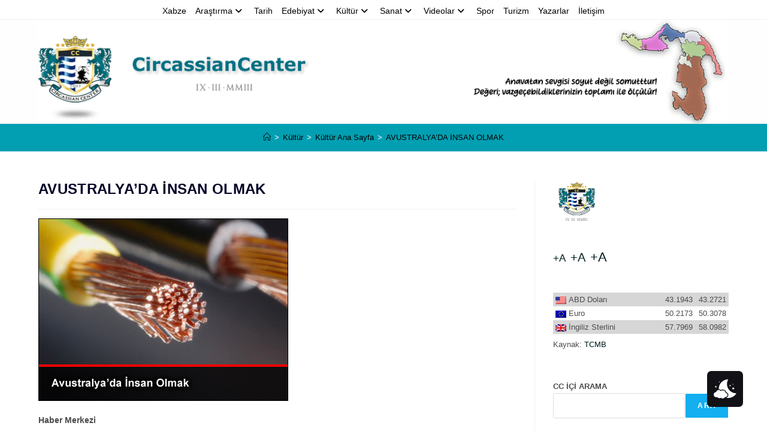

--- FILE ---
content_type: text/html; charset=UTF-8
request_url: https://www.circassiancenter.com/tr/avustralyada-insan-olmak/
body_size: 20229
content:
<!DOCTYPE html>
<html class="html" lang="tr">
<head>
	<meta charset="UTF-8">
	<link rel="profile" href="https://gmpg.org/xfn/11">

	<title>AVUSTRALYA’DA İNSAN OLMAK &#8211; Ger&ccedil;ek sizi &ouml;zg&uuml;r kılar! ⚜️ The truth will set you free!</title>
<meta name='robots' content='max-image-preview:large' />
 <style type="text/css" class="darkmysite_inline_css"> :root { --darkmysite_dark_mode_bg: #171004; --darkmysite_dark_mode_secondary_bg: #211706; --darkmysite_dark_mode_text_color: #d3bfa1; --darkmysite_dark_mode_link_color: #e09525; --darkmysite_dark_mode_link_hover_color: #ffb23e; --darkmysite_dark_mode_input_bg: #372911; --darkmysite_dark_mode_input_text_color: #d3bfa1; --darkmysite_dark_mode_input_placeholder_color: #b37b21; --darkmysite_dark_mode_border_color: #6d4911; --darkmysite_dark_mode_btn_bg: #372911; --darkmysite_dark_mode_btn_text_color: #d3bfa1; } </style> <style type="text/css" class="darkmysite_inline_css"> .darkmysite_dark_mode_enabled::-webkit-scrollbar { background: #29292a !important; } .darkmysite_dark_mode_enabled::-webkit-scrollbar-track { background: #29292a !important; } .darkmysite_dark_mode_enabled::-webkit-scrollbar-thumb { background-color: #52565a !important; } .darkmysite_dark_mode_enabled::-webkit-scrollbar-corner { background-color: #52565a !important; } .darkmysite_dark_mode_enabled::-webkit-scrollbar-button { background-color: transparent !important; background-repeat: no-repeat !important; background-size: contain !important; background-position: center !important; } .darkmysite_dark_mode_enabled::-webkit-scrollbar-button:start { background-image: url(https://www.circassiancenter.com/tr/wp-content/plugins/darkmysite/assets/img/others/scroll_arrow_up.svg) !important; } .darkmysite_dark_mode_enabled::-webkit-scrollbar-button:end { background-image: url(https://www.circassiancenter.com/tr/wp-content/plugins/darkmysite/assets/img/others/scroll_arrow_down.svg) !important; } .darkmysite_dark_mode_enabled::-webkit-scrollbar-button:start:horizontal { background-image: url(https://www.circassiancenter.com/tr/wp-content/plugins/darkmysite/assets/img/others/scroll_arrow_left.svg) !important; } .darkmysite_dark_mode_enabled::-webkit-scrollbar-button:end:horizontal { background-image: url(https://www.circassiancenter.com/tr/wp-content/plugins/darkmysite/assets/img/others/scroll_arrow_right.svg) !important; }</style> <script type="text/javascript" class="darkmysite_inline_js"> var darkmysite_switch_unique_id = "1826811479"; var darkmysite_is_this_admin_panel = "0"; var darkmysite_enable_default_dark_mode = "0"; var darkmysite_enable_os_aware = "1"; var darkmysite_enable_keyboard_shortcut = "1"; var darkmysite_enable_time_based_dark = "0"; var darkmysite_time_based_dark_start = "19:00"; var darkmysite_time_based_dark_stop = "07:00"; var darkmysite_alternative_dark_mode_switch = ""; var darkmysite_enable_low_image_brightness = "1"; var darkmysite_image_brightness_to = "80"; var darkmysite_enable_image_grayscale = "0"; var darkmysite_image_grayscale_to = "80"; var darkmysite_enable_bg_image_darken = "1"; var darkmysite_bg_image_darken_to = "60"; var darkmysite_enable_invert_inline_svg = "0"; var darkmysite_enable_low_video_brightness = "1"; var darkmysite_video_brightness_to = "80"; var darkmysite_enable_video_grayscale = "0"; var darkmysite_video_grayscale_to = "80"; var darkmysite_disallowed_elements = ".darkmysite_ignore, .darkmysite_ignore *, .darkmysite_switch, .darkmysite_switch *, .elementor-background-overlay, .elementor-element-overlay, .elementor-button-link, .elementor-button-link *, .elementor-widget-spacer, .elementor-widget-spacer *, .wp-block-button__link, .wp-block-button__link *"; </script><meta name="viewport" content="width=device-width, initial-scale=1"><link rel="alternate" type="application/rss+xml" title="Ger&ccedil;ek sizi &ouml;zg&uuml;r kılar! ⚜️ The truth will set you free! &raquo; akışı" href="https://www.circassiancenter.com/tr/feed/" />
<link rel="alternate" type="application/rss+xml" title="Ger&ccedil;ek sizi &ouml;zg&uuml;r kılar! ⚜️ The truth will set you free! &raquo; yorum akışı" href="https://www.circassiancenter.com/tr/comments/feed/" />
<link rel="alternate" title="oEmbed (JSON)" type="application/json+oembed" href="https://www.circassiancenter.com/tr/wp-json/oembed/1.0/embed?url=https%3A%2F%2Fwww.circassiancenter.com%2Ftr%2Favustralyada-insan-olmak%2F" />
<link rel="alternate" title="oEmbed (XML)" type="text/xml+oembed" href="https://www.circassiancenter.com/tr/wp-json/oembed/1.0/embed?url=https%3A%2F%2Fwww.circassiancenter.com%2Ftr%2Favustralyada-insan-olmak%2F&#038;format=xml" />
<style id='wp-img-auto-sizes-contain-inline-css'>
img:is([sizes=auto i],[sizes^="auto," i]){contain-intrinsic-size:3000px 1500px}
/*# sourceURL=wp-img-auto-sizes-contain-inline-css */
</style>
<link rel='stylesheet' id='dashicons-css' href='https://www.circassiancenter.com/tr/wp-includes/css/dashicons.min.css?ver=6.9' media='all' />
<link rel='stylesheet' id='elusive-css' href='https://www.circassiancenter.com/tr/wp-content/plugins/ocean-extra/includes/menu-icons/includes/library/icon-selector/css/types/elusive.min.css?ver=2.0' media='all' />
<link rel='stylesheet' id='foundation-icons-css' href='https://www.circassiancenter.com/tr/wp-content/plugins/ocean-extra/includes/menu-icons/includes/library/icon-selector/css/types/foundation-icons.min.css?ver=3.0' media='all' />
<link rel='stylesheet' id='genericons-css' href='https://www.circassiancenter.com/tr/wp-content/plugins/ocean-extra/includes/menu-icons/includes/library/icon-selector/css/types/genericons.min.css?ver=3.4' media='all' />
<style id='wp-emoji-styles-inline-css'>

	img.wp-smiley, img.emoji {
		display: inline !important;
		border: none !important;
		box-shadow: none !important;
		height: 1em !important;
		width: 1em !important;
		margin: 0 0.07em !important;
		vertical-align: -0.1em !important;
		background: none !important;
		padding: 0 !important;
	}
/*# sourceURL=wp-emoji-styles-inline-css */
</style>
<link rel='stylesheet' id='wp-block-library-css' href='https://www.circassiancenter.com/tr/wp-includes/css/dist/block-library/style.min.css?ver=6.9' media='all' />
<style id='wp-block-library-theme-inline-css'>
.wp-block-audio :where(figcaption){color:#555;font-size:13px;text-align:center}.is-dark-theme .wp-block-audio :where(figcaption){color:#ffffffa6}.wp-block-audio{margin:0 0 1em}.wp-block-code{border:1px solid #ccc;border-radius:4px;font-family:Menlo,Consolas,monaco,monospace;padding:.8em 1em}.wp-block-embed :where(figcaption){color:#555;font-size:13px;text-align:center}.is-dark-theme .wp-block-embed :where(figcaption){color:#ffffffa6}.wp-block-embed{margin:0 0 1em}.blocks-gallery-caption{color:#555;font-size:13px;text-align:center}.is-dark-theme .blocks-gallery-caption{color:#ffffffa6}:root :where(.wp-block-image figcaption){color:#555;font-size:13px;text-align:center}.is-dark-theme :root :where(.wp-block-image figcaption){color:#ffffffa6}.wp-block-image{margin:0 0 1em}.wp-block-pullquote{border-bottom:4px solid;border-top:4px solid;color:currentColor;margin-bottom:1.75em}.wp-block-pullquote :where(cite),.wp-block-pullquote :where(footer),.wp-block-pullquote__citation{color:currentColor;font-size:.8125em;font-style:normal;text-transform:uppercase}.wp-block-quote{border-left:.25em solid;margin:0 0 1.75em;padding-left:1em}.wp-block-quote cite,.wp-block-quote footer{color:currentColor;font-size:.8125em;font-style:normal;position:relative}.wp-block-quote:where(.has-text-align-right){border-left:none;border-right:.25em solid;padding-left:0;padding-right:1em}.wp-block-quote:where(.has-text-align-center){border:none;padding-left:0}.wp-block-quote.is-large,.wp-block-quote.is-style-large,.wp-block-quote:where(.is-style-plain){border:none}.wp-block-search .wp-block-search__label{font-weight:700}.wp-block-search__button{border:1px solid #ccc;padding:.375em .625em}:where(.wp-block-group.has-background){padding:1.25em 2.375em}.wp-block-separator.has-css-opacity{opacity:.4}.wp-block-separator{border:none;border-bottom:2px solid;margin-left:auto;margin-right:auto}.wp-block-separator.has-alpha-channel-opacity{opacity:1}.wp-block-separator:not(.is-style-wide):not(.is-style-dots){width:100px}.wp-block-separator.has-background:not(.is-style-dots){border-bottom:none;height:1px}.wp-block-separator.has-background:not(.is-style-wide):not(.is-style-dots){height:2px}.wp-block-table{margin:0 0 1em}.wp-block-table td,.wp-block-table th{word-break:normal}.wp-block-table :where(figcaption){color:#555;font-size:13px;text-align:center}.is-dark-theme .wp-block-table :where(figcaption){color:#ffffffa6}.wp-block-video :where(figcaption){color:#555;font-size:13px;text-align:center}.is-dark-theme .wp-block-video :where(figcaption){color:#ffffffa6}.wp-block-video{margin:0 0 1em}:root :where(.wp-block-template-part.has-background){margin-bottom:0;margin-top:0;padding:1.25em 2.375em}
/*# sourceURL=/wp-includes/css/dist/block-library/theme.min.css */
</style>
<style id='classic-theme-styles-inline-css'>
/*! This file is auto-generated */
.wp-block-button__link{color:#fff;background-color:#32373c;border-radius:9999px;box-shadow:none;text-decoration:none;padding:calc(.667em + 2px) calc(1.333em + 2px);font-size:1.125em}.wp-block-file__button{background:#32373c;color:#fff;text-decoration:none}
/*# sourceURL=/wp-includes/css/classic-themes.min.css */
</style>
<style id='global-styles-inline-css'>
:root{--wp--preset--aspect-ratio--square: 1;--wp--preset--aspect-ratio--4-3: 4/3;--wp--preset--aspect-ratio--3-4: 3/4;--wp--preset--aspect-ratio--3-2: 3/2;--wp--preset--aspect-ratio--2-3: 2/3;--wp--preset--aspect-ratio--16-9: 16/9;--wp--preset--aspect-ratio--9-16: 9/16;--wp--preset--color--black: #000000;--wp--preset--color--cyan-bluish-gray: #abb8c3;--wp--preset--color--white: #ffffff;--wp--preset--color--pale-pink: #f78da7;--wp--preset--color--vivid-red: #cf2e2e;--wp--preset--color--luminous-vivid-orange: #ff6900;--wp--preset--color--luminous-vivid-amber: #fcb900;--wp--preset--color--light-green-cyan: #7bdcb5;--wp--preset--color--vivid-green-cyan: #00d084;--wp--preset--color--pale-cyan-blue: #8ed1fc;--wp--preset--color--vivid-cyan-blue: #0693e3;--wp--preset--color--vivid-purple: #9b51e0;--wp--preset--gradient--vivid-cyan-blue-to-vivid-purple: linear-gradient(135deg,rgb(6,147,227) 0%,rgb(155,81,224) 100%);--wp--preset--gradient--light-green-cyan-to-vivid-green-cyan: linear-gradient(135deg,rgb(122,220,180) 0%,rgb(0,208,130) 100%);--wp--preset--gradient--luminous-vivid-amber-to-luminous-vivid-orange: linear-gradient(135deg,rgb(252,185,0) 0%,rgb(255,105,0) 100%);--wp--preset--gradient--luminous-vivid-orange-to-vivid-red: linear-gradient(135deg,rgb(255,105,0) 0%,rgb(207,46,46) 100%);--wp--preset--gradient--very-light-gray-to-cyan-bluish-gray: linear-gradient(135deg,rgb(238,238,238) 0%,rgb(169,184,195) 100%);--wp--preset--gradient--cool-to-warm-spectrum: linear-gradient(135deg,rgb(74,234,220) 0%,rgb(151,120,209) 20%,rgb(207,42,186) 40%,rgb(238,44,130) 60%,rgb(251,105,98) 80%,rgb(254,248,76) 100%);--wp--preset--gradient--blush-light-purple: linear-gradient(135deg,rgb(255,206,236) 0%,rgb(152,150,240) 100%);--wp--preset--gradient--blush-bordeaux: linear-gradient(135deg,rgb(254,205,165) 0%,rgb(254,45,45) 50%,rgb(107,0,62) 100%);--wp--preset--gradient--luminous-dusk: linear-gradient(135deg,rgb(255,203,112) 0%,rgb(199,81,192) 50%,rgb(65,88,208) 100%);--wp--preset--gradient--pale-ocean: linear-gradient(135deg,rgb(255,245,203) 0%,rgb(182,227,212) 50%,rgb(51,167,181) 100%);--wp--preset--gradient--electric-grass: linear-gradient(135deg,rgb(202,248,128) 0%,rgb(113,206,126) 100%);--wp--preset--gradient--midnight: linear-gradient(135deg,rgb(2,3,129) 0%,rgb(40,116,252) 100%);--wp--preset--font-size--small: 13px;--wp--preset--font-size--medium: 20px;--wp--preset--font-size--large: 36px;--wp--preset--font-size--x-large: 42px;--wp--preset--spacing--20: 0.44rem;--wp--preset--spacing--30: 0.67rem;--wp--preset--spacing--40: 1rem;--wp--preset--spacing--50: 1.5rem;--wp--preset--spacing--60: 2.25rem;--wp--preset--spacing--70: 3.38rem;--wp--preset--spacing--80: 5.06rem;--wp--preset--shadow--natural: 6px 6px 9px rgba(0, 0, 0, 0.2);--wp--preset--shadow--deep: 12px 12px 50px rgba(0, 0, 0, 0.4);--wp--preset--shadow--sharp: 6px 6px 0px rgba(0, 0, 0, 0.2);--wp--preset--shadow--outlined: 6px 6px 0px -3px rgb(255, 255, 255), 6px 6px rgb(0, 0, 0);--wp--preset--shadow--crisp: 6px 6px 0px rgb(0, 0, 0);}:where(.is-layout-flex){gap: 0.5em;}:where(.is-layout-grid){gap: 0.5em;}body .is-layout-flex{display: flex;}.is-layout-flex{flex-wrap: wrap;align-items: center;}.is-layout-flex > :is(*, div){margin: 0;}body .is-layout-grid{display: grid;}.is-layout-grid > :is(*, div){margin: 0;}:where(.wp-block-columns.is-layout-flex){gap: 2em;}:where(.wp-block-columns.is-layout-grid){gap: 2em;}:where(.wp-block-post-template.is-layout-flex){gap: 1.25em;}:where(.wp-block-post-template.is-layout-grid){gap: 1.25em;}.has-black-color{color: var(--wp--preset--color--black) !important;}.has-cyan-bluish-gray-color{color: var(--wp--preset--color--cyan-bluish-gray) !important;}.has-white-color{color: var(--wp--preset--color--white) !important;}.has-pale-pink-color{color: var(--wp--preset--color--pale-pink) !important;}.has-vivid-red-color{color: var(--wp--preset--color--vivid-red) !important;}.has-luminous-vivid-orange-color{color: var(--wp--preset--color--luminous-vivid-orange) !important;}.has-luminous-vivid-amber-color{color: var(--wp--preset--color--luminous-vivid-amber) !important;}.has-light-green-cyan-color{color: var(--wp--preset--color--light-green-cyan) !important;}.has-vivid-green-cyan-color{color: var(--wp--preset--color--vivid-green-cyan) !important;}.has-pale-cyan-blue-color{color: var(--wp--preset--color--pale-cyan-blue) !important;}.has-vivid-cyan-blue-color{color: var(--wp--preset--color--vivid-cyan-blue) !important;}.has-vivid-purple-color{color: var(--wp--preset--color--vivid-purple) !important;}.has-black-background-color{background-color: var(--wp--preset--color--black) !important;}.has-cyan-bluish-gray-background-color{background-color: var(--wp--preset--color--cyan-bluish-gray) !important;}.has-white-background-color{background-color: var(--wp--preset--color--white) !important;}.has-pale-pink-background-color{background-color: var(--wp--preset--color--pale-pink) !important;}.has-vivid-red-background-color{background-color: var(--wp--preset--color--vivid-red) !important;}.has-luminous-vivid-orange-background-color{background-color: var(--wp--preset--color--luminous-vivid-orange) !important;}.has-luminous-vivid-amber-background-color{background-color: var(--wp--preset--color--luminous-vivid-amber) !important;}.has-light-green-cyan-background-color{background-color: var(--wp--preset--color--light-green-cyan) !important;}.has-vivid-green-cyan-background-color{background-color: var(--wp--preset--color--vivid-green-cyan) !important;}.has-pale-cyan-blue-background-color{background-color: var(--wp--preset--color--pale-cyan-blue) !important;}.has-vivid-cyan-blue-background-color{background-color: var(--wp--preset--color--vivid-cyan-blue) !important;}.has-vivid-purple-background-color{background-color: var(--wp--preset--color--vivid-purple) !important;}.has-black-border-color{border-color: var(--wp--preset--color--black) !important;}.has-cyan-bluish-gray-border-color{border-color: var(--wp--preset--color--cyan-bluish-gray) !important;}.has-white-border-color{border-color: var(--wp--preset--color--white) !important;}.has-pale-pink-border-color{border-color: var(--wp--preset--color--pale-pink) !important;}.has-vivid-red-border-color{border-color: var(--wp--preset--color--vivid-red) !important;}.has-luminous-vivid-orange-border-color{border-color: var(--wp--preset--color--luminous-vivid-orange) !important;}.has-luminous-vivid-amber-border-color{border-color: var(--wp--preset--color--luminous-vivid-amber) !important;}.has-light-green-cyan-border-color{border-color: var(--wp--preset--color--light-green-cyan) !important;}.has-vivid-green-cyan-border-color{border-color: var(--wp--preset--color--vivid-green-cyan) !important;}.has-pale-cyan-blue-border-color{border-color: var(--wp--preset--color--pale-cyan-blue) !important;}.has-vivid-cyan-blue-border-color{border-color: var(--wp--preset--color--vivid-cyan-blue) !important;}.has-vivid-purple-border-color{border-color: var(--wp--preset--color--vivid-purple) !important;}.has-vivid-cyan-blue-to-vivid-purple-gradient-background{background: var(--wp--preset--gradient--vivid-cyan-blue-to-vivid-purple) !important;}.has-light-green-cyan-to-vivid-green-cyan-gradient-background{background: var(--wp--preset--gradient--light-green-cyan-to-vivid-green-cyan) !important;}.has-luminous-vivid-amber-to-luminous-vivid-orange-gradient-background{background: var(--wp--preset--gradient--luminous-vivid-amber-to-luminous-vivid-orange) !important;}.has-luminous-vivid-orange-to-vivid-red-gradient-background{background: var(--wp--preset--gradient--luminous-vivid-orange-to-vivid-red) !important;}.has-very-light-gray-to-cyan-bluish-gray-gradient-background{background: var(--wp--preset--gradient--very-light-gray-to-cyan-bluish-gray) !important;}.has-cool-to-warm-spectrum-gradient-background{background: var(--wp--preset--gradient--cool-to-warm-spectrum) !important;}.has-blush-light-purple-gradient-background{background: var(--wp--preset--gradient--blush-light-purple) !important;}.has-blush-bordeaux-gradient-background{background: var(--wp--preset--gradient--blush-bordeaux) !important;}.has-luminous-dusk-gradient-background{background: var(--wp--preset--gradient--luminous-dusk) !important;}.has-pale-ocean-gradient-background{background: var(--wp--preset--gradient--pale-ocean) !important;}.has-electric-grass-gradient-background{background: var(--wp--preset--gradient--electric-grass) !important;}.has-midnight-gradient-background{background: var(--wp--preset--gradient--midnight) !important;}.has-small-font-size{font-size: var(--wp--preset--font-size--small) !important;}.has-medium-font-size{font-size: var(--wp--preset--font-size--medium) !important;}.has-large-font-size{font-size: var(--wp--preset--font-size--large) !important;}.has-x-large-font-size{font-size: var(--wp--preset--font-size--x-large) !important;}
:where(.wp-block-post-template.is-layout-flex){gap: 1.25em;}:where(.wp-block-post-template.is-layout-grid){gap: 1.25em;}
:where(.wp-block-term-template.is-layout-flex){gap: 1.25em;}:where(.wp-block-term-template.is-layout-grid){gap: 1.25em;}
:where(.wp-block-columns.is-layout-flex){gap: 2em;}:where(.wp-block-columns.is-layout-grid){gap: 2em;}
:root :where(.wp-block-pullquote){font-size: 1.5em;line-height: 1.6;}
/*# sourceURL=global-styles-inline-css */
</style>
<link rel='stylesheet' id='bbp-default-css' href='https://www.circassiancenter.com/tr/wp-content/plugins/bbpress/templates/default/css/bbpress.min.css?ver=2.6.14' media='all' />
<link rel='stylesheet' id='contact-form-7-css' href='https://www.circassiancenter.com/tr/wp-content/plugins/contact-form-7/includes/css/styles.css?ver=6.1.4' media='all' />
<link rel='stylesheet' id='darkmysite-client-main-css' href='https://www.circassiancenter.com/tr/wp-content/plugins/darkmysite/assets/css/client_main.css?ver=1.2.9' media='all' />
<link rel='stylesheet' id='exchrates_style-css' href='https://www.circassiancenter.com/tr/wp-content/plugins/leartes-try-exchange-rates/assets/lbi-exchrates-style.css?ver=2.1' media='all' />
<link rel='stylesheet' id='ssb-front-css-css' href='https://www.circassiancenter.com/tr/wp-content/plugins/simple-social-buttons/assets/css/front.css?ver=6.2.0' media='all' />
<link rel='stylesheet' id='oceanwp-bbpress-css' href='https://www.circassiancenter.com/tr/wp-content/themes/oceanwp/assets/css/third/bbpress.min.css?ver=6.9' media='all' />
<link rel='stylesheet' id='font-awesome-css' href='https://www.circassiancenter.com/tr/wp-content/themes/oceanwp/assets/fonts/fontawesome/css/all.min.css?ver=6.7.2' media='all' />
<link rel='stylesheet' id='simple-line-icons-css' href='https://www.circassiancenter.com/tr/wp-content/themes/oceanwp/assets/css/third/simple-line-icons.min.css?ver=2.4.0' media='all' />
<link rel='stylesheet' id='oceanwp-style-css' href='https://www.circassiancenter.com/tr/wp-content/themes/oceanwp/assets/css/style.min.css?ver=4.1.4' media='all' />
<link rel='stylesheet' id='oe-widgets-style-css' href='https://www.circassiancenter.com/tr/wp-content/plugins/ocean-extra/assets/css/widgets.css?ver=6.9' media='all' />
<!--n2css--><!--n2js--><script src="https://www.circassiancenter.com/tr/wp-content/plugins/darkmysite/assets/js/client_main.js?ver=1.2.9" id="darkmysite-client-main-js"></script>
<script src="https://www.circassiancenter.com/tr/wp-includes/js/jquery/jquery.min.js?ver=3.7.1" id="jquery-core-js"></script>
<script src="https://www.circassiancenter.com/tr/wp-includes/js/jquery/jquery-migrate.min.js?ver=3.4.1" id="jquery-migrate-js"></script>
<link rel="https://api.w.org/" href="https://www.circassiancenter.com/tr/wp-json/" /><link rel="alternate" title="JSON" type="application/json" href="https://www.circassiancenter.com/tr/wp-json/wp/v2/posts/7842" /><link rel="EditURI" type="application/rsd+xml" title="RSD" href="https://www.circassiancenter.com/tr/xmlrpc.php?rsd" />
<meta name="generator" content="WordPress 6.9" />
<link rel="canonical" href="https://www.circassiancenter.com/tr/avustralyada-insan-olmak/" />
<link rel='shortlink' href='https://www.circassiancenter.com/tr/?p=7842' />
 <style media="screen">

		.simplesocialbuttons.simplesocialbuttons_inline .ssb-fb-like, .simplesocialbuttons.simplesocialbuttons_inline amp-facebook-like {
	  margin: ;
	}
		 /*inline margin*/
	
	
	
	
		.simplesocialbuttons.simplesocialbuttons_inline.simplesocial-flat-button-border button{
	  margin: ;
	}
	
	
			 /*margin-digbar*/

	
	
	
	
	
	
	
</style>

<!-- Open Graph Meta Tags generated by Simple Social Buttons 6.2.0 -->
<meta property="og:title" content="AVUSTRALYA’DA İNSAN OLMAK - Ger&ccedil;ek sizi &ouml;zg&uuml;r kılar! ⚜️ The truth will set you free!" />
<meta property="og:type" content="article" />
<meta property="og:description" content="Haber Merkezi &Ouml;zg&uuml;rKocaeli.com.tr &Ouml;nceki g&uuml;nk&uuml; gazetemizde okumu&#351;sunuzdur. SEDA&#350;, elektrik borcunu &ouml;demeyen aboneleri i&ccedil;in 55 avukatla b&uuml;y&uuml;k bir icra ata&#287;&#305;na ge&ccedil;mi&#351;. 10 liral&#305;k elektrik borcu y&uuml;z&uuml;nden vatanda&#351;&#305;n elektri&#287;ini kesen SEDA&#350;, &#351;imdi de alacaklar&#305;n&#305;n tahsili i&ccedil;in icra yoluna ba&#351;vuruyor. Elbette yasal hakk&#305;d&#305;r, her bor&ccedil; mutlaka &ouml;denmelidir. &#350;imdi bir mektuba yer verece&#287;im. Mektup, d&uuml;nyan&#305;n &ouml;b&uuml;r ucundan, Avustralya&rsquo;dan&hellip; Bakal&#305;m orada nas&#305;l oluyormu&#351; bu i&#351;ler:&hellip;" />
<meta property="og:url" content="https://www.circassiancenter.com/tr/avustralyada-insan-olmak/" />
<meta property="og:site_name" content="Ger&ccedil;ek sizi &ouml;zg&uuml;r kılar! ⚜️ The truth will set you free!" />
<meta property="og:image" content="https://www.circassiancenter.com/cc-turkiye/z-2013-Images-2/038.JPG" />
<meta name="twitter:card" content="summary_large_image" />
<meta name="twitter:description" content="Haber Merkezi &Ouml;zg&uuml;rKocaeli.com.tr &Ouml;nceki g&uuml;nk&uuml; gazetemizde okumu&#351;sunuzdur. SEDA&#350;, elektrik borcunu &ouml;demeyen aboneleri i&ccedil;in 55 avukatla b&uuml;y&uuml;k bir icra ata&#287;&#305;na ge&ccedil;mi&#351;. 10 liral&#305;k elektrik borcu y&uuml;z&uuml;nden vatanda&#351;&#305;n elektri&#287;ini kesen SEDA&#350;, &#351;imdi de alacaklar&#305;n&#305;n tahsili i&ccedil;in icra yoluna ba&#351;vuruyor. Elbette yasal hakk&#305;d&#305;r, her bor&ccedil; mutlaka &ouml;denmelidir. &#350;imdi bir mektuba yer verece&#287;im. Mektup, d&uuml;nyan&#305;n &ouml;b&uuml;r ucundan, Avustralya&rsquo;dan&hellip; Bakal&#305;m orada nas&#305;l oluyormu&#351; bu i&#351;ler:&hellip;" />
<meta name="twitter:title" content="AVUSTRALYA’DA İNSAN OLMAK - Ger&ccedil;ek sizi &ouml;zg&uuml;r kılar! ⚜️ The truth will set you free!" />
<meta property="twitter:image" content="http://www.circassiancenter.com/cc-turkiye/z-2013-Images-2/038.JPG" />
<meta name="generator" content="Elementor 3.34.1; features: e_font_icon_svg, additional_custom_breakpoints; settings: css_print_method-external, google_font-enabled, font_display-auto">
			<style>
				.e-con.e-parent:nth-of-type(n+4):not(.e-lazyloaded):not(.e-no-lazyload),
				.e-con.e-parent:nth-of-type(n+4):not(.e-lazyloaded):not(.e-no-lazyload) * {
					background-image: none !important;
				}
				@media screen and (max-height: 1024px) {
					.e-con.e-parent:nth-of-type(n+3):not(.e-lazyloaded):not(.e-no-lazyload),
					.e-con.e-parent:nth-of-type(n+3):not(.e-lazyloaded):not(.e-no-lazyload) * {
						background-image: none !important;
					}
				}
				@media screen and (max-height: 640px) {
					.e-con.e-parent:nth-of-type(n+2):not(.e-lazyloaded):not(.e-no-lazyload),
					.e-con.e-parent:nth-of-type(n+2):not(.e-lazyloaded):not(.e-no-lazyload) * {
						background-image: none !important;
					}
				}
			</style>
			<link rel="icon" href="https://www.circassiancenter.com/tr/wp-content/uploads/2020/09/cropped-WordPressLitlle-32x32.png" sizes="32x32" />
<link rel="icon" href="https://www.circassiancenter.com/tr/wp-content/uploads/2020/09/cropped-WordPressLitlle-192x192.png" sizes="192x192" />
<link rel="apple-touch-icon" href="https://www.circassiancenter.com/tr/wp-content/uploads/2020/09/cropped-WordPressLitlle-180x180.png" />
<meta name="msapplication-TileImage" content="https://www.circassiancenter.com/tr/wp-content/uploads/2020/09/cropped-WordPressLitlle-270x270.png" />
<!-- OceanWP CSS -->
<style type="text/css">
/* Colors */a{color:#001a1a}a .owp-icon use{stroke:#001a1a}a:hover{color:#49e7ff}a:hover .owp-icon use{stroke:#49e7ff}body .theme-button,body input[type="submit"],body button[type="submit"],body button,body .button,body div.wpforms-container-full .wpforms-form input[type=submit],body div.wpforms-container-full .wpforms-form button[type=submit],body div.wpforms-container-full .wpforms-form .wpforms-page-button,.woocommerce-cart .wp-element-button,.woocommerce-checkout .wp-element-button,.wp-block-button__link{border-color:#ffffff}body .theme-button:hover,body input[type="submit"]:hover,body button[type="submit"]:hover,body button:hover,body .button:hover,body div.wpforms-container-full .wpforms-form input[type=submit]:hover,body div.wpforms-container-full .wpforms-form input[type=submit]:active,body div.wpforms-container-full .wpforms-form button[type=submit]:hover,body div.wpforms-container-full .wpforms-form button[type=submit]:active,body div.wpforms-container-full .wpforms-form .wpforms-page-button:hover,body div.wpforms-container-full .wpforms-form .wpforms-page-button:active,.woocommerce-cart .wp-element-button:hover,.woocommerce-checkout .wp-element-button:hover,.wp-block-button__link:hover{border-color:#ffffff}.page-header{color:#029fb2}.page-header .page-header-title,.page-header.background-image-page-header .page-header-title{color:#029fb2}.site-breadcrumbs,.background-image-page-header .site-breadcrumbs{color:#ffffff}.site-breadcrumbs a,.background-image-page-header .site-breadcrumbs a{color:#000000}.site-breadcrumbs a .owp-icon use,.background-image-page-header .site-breadcrumbs a .owp-icon use{stroke:#000000}.site-breadcrumbs a:hover,.background-image-page-header .site-breadcrumbs a:hover{color:#12ede5}.site-breadcrumbs a:hover .owp-icon use,.background-image-page-header .site-breadcrumbs a:hover .owp-icon use{stroke:#12ede5}body{color:#4c4c4c}h1{color:#010026}/* OceanWP Style Settings CSS */.theme-button,input[type="submit"],button[type="submit"],button,.button,body div.wpforms-container-full .wpforms-form input[type=submit],body div.wpforms-container-full .wpforms-form button[type=submit],body div.wpforms-container-full .wpforms-form .wpforms-page-button{border-style:solid}.theme-button,input[type="submit"],button[type="submit"],button,.button,body div.wpforms-container-full .wpforms-form input[type=submit],body div.wpforms-container-full .wpforms-form button[type=submit],body div.wpforms-container-full .wpforms-form .wpforms-page-button{border-width:1px}form input[type="text"],form input[type="password"],form input[type="email"],form input[type="url"],form input[type="date"],form input[type="month"],form input[type="time"],form input[type="datetime"],form input[type="datetime-local"],form input[type="week"],form input[type="number"],form input[type="search"],form input[type="tel"],form input[type="color"],form select,form textarea,.woocommerce .woocommerce-checkout .select2-container--default .select2-selection--single{border-style:solid}body div.wpforms-container-full .wpforms-form input[type=date],body div.wpforms-container-full .wpforms-form input[type=datetime],body div.wpforms-container-full .wpforms-form input[type=datetime-local],body div.wpforms-container-full .wpforms-form input[type=email],body div.wpforms-container-full .wpforms-form input[type=month],body div.wpforms-container-full .wpforms-form input[type=number],body div.wpforms-container-full .wpforms-form input[type=password],body div.wpforms-container-full .wpforms-form input[type=range],body div.wpforms-container-full .wpforms-form input[type=search],body div.wpforms-container-full .wpforms-form input[type=tel],body div.wpforms-container-full .wpforms-form input[type=text],body div.wpforms-container-full .wpforms-form input[type=time],body div.wpforms-container-full .wpforms-form input[type=url],body div.wpforms-container-full .wpforms-form input[type=week],body div.wpforms-container-full .wpforms-form select,body div.wpforms-container-full .wpforms-form textarea{border-style:solid}form input[type="text"],form input[type="password"],form input[type="email"],form input[type="url"],form input[type="date"],form input[type="month"],form input[type="time"],form input[type="datetime"],form input[type="datetime-local"],form input[type="week"],form input[type="number"],form input[type="search"],form input[type="tel"],form input[type="color"],form select,form textarea{border-radius:3px}body div.wpforms-container-full .wpforms-form input[type=date],body div.wpforms-container-full .wpforms-form input[type=datetime],body div.wpforms-container-full .wpforms-form input[type=datetime-local],body div.wpforms-container-full .wpforms-form input[type=email],body div.wpforms-container-full .wpforms-form input[type=month],body div.wpforms-container-full .wpforms-form input[type=number],body div.wpforms-container-full .wpforms-form input[type=password],body div.wpforms-container-full .wpforms-form input[type=range],body div.wpforms-container-full .wpforms-form input[type=search],body div.wpforms-container-full .wpforms-form input[type=tel],body div.wpforms-container-full .wpforms-form input[type=text],body div.wpforms-container-full .wpforms-form input[type=time],body div.wpforms-container-full .wpforms-form input[type=url],body div.wpforms-container-full .wpforms-form input[type=week],body div.wpforms-container-full .wpforms-form select,body div.wpforms-container-full .wpforms-form textarea{border-radius:3px}#main #content-wrap,.separate-layout #main #content-wrap{padding-top:-1px;padding-bottom:0}.page-header,.has-transparent-header .page-header{padding:13px 0 0 0}/* Header */#site-logo #site-logo-inner,.oceanwp-social-menu .social-menu-inner,#site-header.full_screen-header .menu-bar-inner,.after-header-content .after-header-content-inner{height:111px}#site-navigation-wrap .dropdown-menu >li >a,#site-navigation-wrap .dropdown-menu >li >span.opl-logout-link,.oceanwp-mobile-menu-icon a,.mobile-menu-close,.after-header-content-inner >a{line-height:111px}#site-header,.has-transparent-header .is-sticky #site-header,.has-vh-transparent .is-sticky #site-header.vertical-header,#searchform-header-replace{background-color:#fefefe}#site-header.has-header-media .overlay-header-media{background-color:#ffffff}/* Topbar */#top-bar{padding:4px 0 0 0}#top-bar-social li a{font-size:26px}#top-bar-wrap,#top-bar-content strong{color:#000000}#top-bar-content a,#top-bar-social-alt a{color:#000000}#top-bar-content a:hover,#top-bar-social-alt a:hover{color:#8de6ff}/* Blog CSS */.ocean-single-post-header ul.meta-item li a:hover{color:#333333}/* Footer Widgets */#footer-widgets{background-color:#0a0101}/* Footer Copyright */#footer-bottom{background-color:#020202}#footer-bottom,#footer-bottom p{color:#cccccc}.page-header{background-color:#029fb2}/* Typography */body{font-size:14px;line-height:1.8}h1,h2,h3,h4,h5,h6,.theme-heading,.widget-title,.oceanwp-widget-recent-posts-title,.comment-reply-title,.entry-title,.sidebar-box .widget-title{line-height:1.4}h1{font-size:23px;line-height:1.4}h2{font-size:20px;line-height:1.4}h3{font-size:18px;line-height:1.4}h4{font-size:17px;line-height:1.4}h5{font-size:14px;line-height:1.4}h6{font-size:15px;line-height:1.4}.page-header .page-header-title,.page-header.background-image-page-header .page-header-title{font-family:Arial,Helvetica,sans-serif;font-size:1px;line-height:1;letter-spacing:1px;font-weight:normal;text-transform:none;text-decoration:none}.page-header .page-subheading{font-size:31px;line-height:1;letter-spacing:1px;text-transform:none;text-decoration:none}.site-breadcrumbs,.site-breadcrumbs a{font-size:13px;line-height:1.4}#top-bar-content,#top-bar-social-alt{font-size:14px;line-height:2}#site-logo a.site-logo-text{font-size:24px;line-height:1.8}.dropdown-menu ul li a.menu-link,#site-header.full_screen-header .fs-dropdown-menu ul.sub-menu li a{font-size:12px;line-height:1.2;letter-spacing:.6px}.sidr-class-dropdown-menu li a,a.sidr-class-toggle-sidr-close,#mobile-dropdown ul li a,body #mobile-fullscreen ul li a{font-size:15px;line-height:1.8}.blog-entry.post .blog-entry-header .entry-title a{font-size:22px;line-height:1;font-weight:200;text-transform:capitalize}.ocean-single-post-header .single-post-title{font-size:34px;line-height:1.4;letter-spacing:.6px}.ocean-single-post-header ul.meta-item li,.ocean-single-post-header ul.meta-item li a{font-size:13px;line-height:1.4;letter-spacing:.6px}.ocean-single-post-header .post-author-name,.ocean-single-post-header .post-author-name a{font-size:14px;line-height:1.4;letter-spacing:.6px}.ocean-single-post-header .post-author-description{font-size:12px;line-height:1.4;letter-spacing:.6px}.single-post .entry-title{font-size:24px;line-height:1.1;letter-spacing:.3px}.single-post ul.meta li,.single-post ul.meta li a{font-size:14px;line-height:1.4;letter-spacing:.6px}.sidebar-box .widget-title,.sidebar-box.widget_block .wp-block-heading{font-size:12px;line-height:1.8;letter-spacing:1px}#footer-widgets .footer-box .widget-title{font-size:13px;line-height:1;letter-spacing:1px}#footer-bottom #copyright{font-size:12px;line-height:1}#footer-bottom #footer-bottom-menu{font-size:12px;line-height:1}.woocommerce-store-notice.demo_store{line-height:2;letter-spacing:1.5px}.demo_store .woocommerce-store-notice__dismiss-link{line-height:2;letter-spacing:1.5px}.woocommerce ul.products li.product li.title h2,.woocommerce ul.products li.product li.title a{font-size:14px;line-height:1.5}.woocommerce ul.products li.product li.category,.woocommerce ul.products li.product li.category a{font-size:12px;line-height:1}.woocommerce ul.products li.product .price{font-size:18px;line-height:1}.woocommerce ul.products li.product .button,.woocommerce ul.products li.product .product-inner .added_to_cart{font-size:12px;line-height:1.5;letter-spacing:1px}.woocommerce ul.products li.owp-woo-cond-notice span,.woocommerce ul.products li.owp-woo-cond-notice a{font-size:16px;line-height:1;letter-spacing:1px;font-weight:600;text-transform:capitalize}.woocommerce div.product .product_title{font-size:24px;line-height:1.4;letter-spacing:.6px}.woocommerce div.product p.price{font-size:36px;line-height:1}.woocommerce .owp-btn-normal .summary form button.button,.woocommerce .owp-btn-big .summary form button.button,.woocommerce .owp-btn-very-big .summary form button.button{font-size:12px;line-height:1.5;letter-spacing:1px;text-transform:uppercase}.woocommerce div.owp-woo-single-cond-notice span,.woocommerce div.owp-woo-single-cond-notice a{font-size:18px;line-height:2;letter-spacing:1.5px;font-weight:600;text-transform:capitalize}.ocean-preloader--active .preloader-after-content{font-size:20px;line-height:1.8;letter-spacing:.6px}
</style></head>

<body data-rsssl=1 class="wp-singular post-template-default single single-post postid-7842 single-format-standard wp-custom-logo wp-embed-responsive wp-theme-oceanwp oceanwp-theme dropdown-mobile default-breakpoint has-sidebar content-right-sidebar post-in-category-kultur-ana-sayfa has-topbar has-breadcrumbs has-blog-grid elementor-default elementor-kit-16158" itemscope="itemscope" itemtype="https://schema.org/Article">

	
<script type="text/javascript" id="bbp-swap-no-js-body-class">
	document.body.className = document.body.className.replace( 'bbp-no-js', 'bbp-js' );
</script>


	
	<div id="outer-wrap" class="site clr">

		<a class="skip-link screen-reader-text" href="#main">Skip to content</a>

		
		<div id="wrap" class="clr">

			

<div id="top-bar-wrap" class="clr">

	<div id="top-bar" class="clr container has-no-content">

		
		<div id="top-bar-inner" class="clr">

			
	<div id="top-bar-content" class="clr top-bar-centered">

		
<div id="top-bar-nav" class="navigation clr">

	<ul id="menu-menu-2" class="top-bar-menu dropdown-menu sf-menu"><li id="menu-item-62" class="menu-item menu-item-type-taxonomy menu-item-object-category menu-item-62"><a href="https://www.circassiancenter.com/tr/category/xabze/" class="menu-link">Xabze</a></li><li id="menu-item-25" class="menu-item menu-item-type-taxonomy menu-item-object-category menu-item-has-children dropdown menu-item-25 nav-no-click"><a href="https://www.circassiancenter.com/tr/category/arastirma/" class="menu-link">Araştırma<i class="nav-arrow fa fa-angle-down" aria-hidden="true" role="img"></i></a>
<ul class="sub-menu">
	<li id="menu-item-26" class="menu-item menu-item-type-taxonomy menu-item-object-category menu-item-26"><a href="https://www.circassiancenter.com/tr/category/arastirma/arastirma-ana-sayfa/" class="menu-link">Araştırma | Ana Sayfa</a></li>	<li id="menu-item-28" class="menu-item menu-item-type-taxonomy menu-item-object-category menu-item-28"><a href="https://www.circassiancenter.com/tr/category/arastirma/cc-katilimcilari-soruyor-yanitliyor/" class="menu-link">CC Katılımcıları Soruyor-Yanıtlıyor</a></li>	<li id="menu-item-12900" class="menu-item menu-item-type-taxonomy menu-item-object-category menu-item-12900"><a href="https://www.circassiancenter.com/tr/category/arastirma/aydin-adige-abhaz-gencligi/" class="menu-link">Aydın Adige-Abhaz Gençliği</a></li>	<li id="menu-item-39" class="menu-item menu-item-type-taxonomy menu-item-object-category menu-item-39"><a href="https://www.circassiancenter.com/tr/category/arastirma/entelektuel-genc/" class="menu-link">Entelektüel Adige-Abhaz Gençliği</a></li>	<li id="menu-item-47" class="menu-item menu-item-type-taxonomy menu-item-object-category menu-item-47"><a href="https://www.circassiancenter.com/tr/category/arastirma/rf-ticaret/" class="menu-link">RF Ticaret</a></li>	<li id="menu-item-38" class="menu-item menu-item-type-taxonomy menu-item-object-category menu-item-38"><a href="https://www.circassiancenter.com/tr/category/arastirma/cc-dava/" class="menu-link">Araştırma | KAFFED Dosyası</a></li>	<li id="menu-item-40" class="menu-item menu-item-type-taxonomy menu-item-object-category menu-item-40"><a href="https://www.circassiancenter.com/tr/category/arastirma/haber-arsivi/" class="menu-link">Haber Arşivi</a></li></ul>
</li><li id="menu-item-60" class="menu-item menu-item-type-taxonomy menu-item-object-category menu-item-60"><a href="https://www.circassiancenter.com/tr/category/tarih/" class="menu-link">Tarih</a></li><li id="menu-item-10863" class="menu-item menu-item-type-taxonomy menu-item-object-category menu-item-has-children dropdown menu-item-10863 nav-no-click"><a href="https://www.circassiancenter.com/tr/category/edebiyat/" class="menu-link">Edebiyat<i class="nav-arrow fa fa-angle-down" aria-hidden="true" role="img"></i></a>
<ul class="sub-menu">
	<li id="menu-item-10867" class="menu-item menu-item-type-taxonomy menu-item-object-category menu-item-10867"><a href="https://www.circassiancenter.com/tr/category/edebiyat-genel-konular/" class="menu-link">Edebiyat | Genel Konular</a></li>	<li id="menu-item-10864" class="menu-item menu-item-type-taxonomy menu-item-object-category menu-item-10864"><a href="https://www.circassiancenter.com/tr/category/edebiyat-sohbetleri/" class="menu-link">Edebiyat | Sohbet Yazıları</a></li>	<li id="menu-item-10865" class="menu-item menu-item-type-taxonomy menu-item-object-category menu-item-10865"><a href="https://www.circassiancenter.com/tr/category/adige-mitolojisi/" class="menu-link">Edebiyat | Adige Mitolojisi</a></li>	<li id="menu-item-10872" class="menu-item menu-item-type-taxonomy menu-item-object-category menu-item-10872"><a href="https://www.circassiancenter.com/tr/category/semerko/" class="menu-link">Edebiyat | Semerko</a></li>	<li id="menu-item-10870" class="menu-item menu-item-type-taxonomy menu-item-object-category menu-item-10870"><a href="https://www.circassiancenter.com/tr/category/oykuler/" class="menu-link">Edebiyat | Öyküler</a></li>	<li id="menu-item-10871" class="menu-item menu-item-type-taxonomy menu-item-object-category menu-item-10871"><a href="https://www.circassiancenter.com/tr/category/ed-sairlerimiz-yazarlarimiz/" class="menu-link">Edebiyat | Şairlerimiz Yazarlarımız</a></li>	<li id="menu-item-10873" class="menu-item menu-item-type-taxonomy menu-item-object-category menu-item-10873"><a href="https://www.circassiancenter.com/tr/category/siirler/" class="menu-link">Edebiyat | Şiirler</a></li>	<li id="menu-item-10869" class="menu-item menu-item-type-taxonomy menu-item-object-category menu-item-10869"><a href="https://www.circassiancenter.com/tr/category/ed-kitap-tanitimi/" class="menu-link">Edebiyat | Kitap Tanıtımı</a></li>	<li id="menu-item-10866" class="menu-item menu-item-type-taxonomy menu-item-object-category menu-item-10866"><a href="https://www.circassiancenter.com/tr/category/dil-bilgisi-ve-dersleri/" class="menu-link">Edebiyat | Dil Bilgisi ve Dersleri</a></li>	<li id="menu-item-10868" class="menu-item menu-item-type-taxonomy menu-item-object-category menu-item-10868"><a href="https://www.circassiancenter.com/tr/category/kendi-halinde-bir-sair/" class="menu-link">Edebiyat | Kendi Halinde Bir Şair</a></li></ul>
</li><li id="menu-item-64" class="menu-item menu-item-type-taxonomy menu-item-object-category current-post-ancestor menu-item-has-children dropdown menu-item-64 nav-no-click"><a href="https://www.circassiancenter.com/tr/category/kultur/" class="menu-link">Kültür<i class="nav-arrow fa fa-angle-down" aria-hidden="true" role="img"></i></a>
<ul class="sub-menu">
	<li id="menu-item-67" class="menu-item menu-item-type-taxonomy menu-item-object-category current-post-ancestor current-menu-parent current-post-parent menu-item-67"><a href="https://www.circassiancenter.com/tr/category/kultur/kultur-ana-sayfa/" class="menu-link">Kültür Ana Sayfa</a></li>	<li id="menu-item-69" class="menu-item menu-item-type-taxonomy menu-item-object-category menu-item-69"><a href="https://www.circassiancenter.com/tr/category/kultur/yemek/" class="menu-link">Adige-Abhaz Yemekleri Tarifi</a></li>	<li id="menu-item-68" class="menu-item menu-item-type-taxonomy menu-item-object-category menu-item-68"><a href="https://www.circassiancenter.com/tr/category/kultur/portreler/" class="menu-link">Portreler</a></li>	<li id="menu-item-65" class="menu-item menu-item-type-taxonomy menu-item-object-category menu-item-65"><a href="https://www.circassiancenter.com/tr/category/kultur/degerlerimiz/" class="menu-link">Değerlerimiz</a></li>	<li id="menu-item-66" class="menu-item menu-item-type-taxonomy menu-item-object-category menu-item-66"><a href="https://www.circassiancenter.com/tr/category/kultur/diasporada-cerkes-yasami-capslari/" class="menu-link">Diasporada Çerkes Yaşamı CAPSLARI</a></li></ul>
</li><li id="menu-item-70" class="menu-item menu-item-type-taxonomy menu-item-object-category menu-item-has-children dropdown menu-item-70 nav-no-click"><a href="https://www.circassiancenter.com/tr/category/sanat/" class="menu-link">Sanat<i class="nav-arrow fa fa-angle-down" aria-hidden="true" role="img"></i></a>
<ul class="sub-menu">
	<li id="menu-item-74" class="menu-item menu-item-type-taxonomy menu-item-object-category menu-item-74"><a href="https://www.circassiancenter.com/tr/category/sanat/guzel-sanatlar/" class="menu-link">Sanat | Güzel Sanatlar</a></li>	<li id="menu-item-72" class="menu-item menu-item-type-taxonomy menu-item-object-category menu-item-72"><a href="https://www.circassiancenter.com/tr/category/sanat/dans/" class="menu-link">Sanat | Dans</a></li>	<li id="menu-item-75" class="menu-item menu-item-type-taxonomy menu-item-object-category menu-item-75"><a href="https://www.circassiancenter.com/tr/category/sanat/muzik/" class="menu-link">Sanat | Müzik</a></li>	<li id="menu-item-85" class="menu-item menu-item-type-taxonomy menu-item-object-category menu-item-85"><a href="https://www.circassiancenter.com/tr/category/sanat/tiyatro/" class="menu-link">Sanat | Tiyatro</a></li>	<li id="menu-item-73" class="menu-item menu-item-type-taxonomy menu-item-object-category menu-item-73"><a href="https://www.circassiancenter.com/tr/category/sanat/fotograf-sanati/" class="menu-link">Sanat | Fotograf Sanatı</a></li>	<li id="menu-item-71" class="menu-item menu-item-type-taxonomy menu-item-object-category menu-item-71"><a href="https://www.circassiancenter.com/tr/category/sanat/adigece-karikatur/" class="menu-link">Sanat | Adigece Karikatür</a></li></ul>
</li><li id="menu-item-28347" class="menu-item menu-item-type-custom menu-item-object-custom menu-item-has-children dropdown menu-item-28347 nav-no-click"><a class="menu-link">Videolar<i class="nav-arrow fa fa-angle-down" aria-hidden="true" role="img"></i></a>
<ul class="sub-menu">
	<li id="menu-item-78" class="menu-item menu-item-type-taxonomy menu-item-object-category menu-item-78"><a href="https://www.circassiancenter.com/tr/category/sanat/cc-haber/" class="menu-link">Haber Videoları</a></li>	<li id="menu-item-79" class="menu-item menu-item-type- menu-item-object-category menu-item-79"><a class="menu-link">Program Videoları</a></li>	<li id="menu-item-28346" class="menu-item menu-item-type-custom menu-item-object-custom menu-item-28346"><a href="https://www.circassiancenter.com/tr/cc-bilim/" class="menu-link">Bilim Videoları</a></li>	<li id="menu-item-28348" class="menu-item menu-item-type-custom menu-item-object-custom menu-item-28348"><a href="https://www.circassiancenter.com/tr/belgesel/" class="menu-link">Belgesel Videoları</a></li>	<li id="menu-item-28349" class="menu-item menu-item-type-custom menu-item-object-custom menu-item-28349"><a href="https://www.circassiancenter.com/tr/cc-bilim/" class="menu-link">Bilim Videoları</a></li>	<li id="menu-item-28350" class="menu-item menu-item-type-custom menu-item-object-custom menu-item-28350"><a href="https://www.circassiancenter.com/tr/cc-sanat-dans/" class="menu-link">Sanat Dans Videoları</a></li>	<li id="menu-item-28351" class="menu-item menu-item-type-custom menu-item-object-custom menu-item-28351"><a href="https://www.circassiancenter.com/tr/cc-sanat-tiyatro/" class="menu-link">Sanat Tiyatro Videoları</a></li>	<li id="menu-item-28352" class="menu-item menu-item-type-custom menu-item-object-custom menu-item-28352"><a href="https://www.circassiancenter.com/tr/cc-sanat-muzik/" class="menu-link">Sanat Müzik Videoları</a></li></ul>
</li><li id="menu-item-28354" class="menu-item menu-item-type-custom menu-item-object-custom menu-item-28354"><a href="https://www.circassiancenter.com/tr/spor-ana-sayfa/" class="menu-link">Spor</a></li><li id="menu-item-28360" class="menu-item menu-item-type-custom menu-item-object-custom menu-item-28360"><a href="https://www.circassiancenter.com/tr/turizm-ana-sayfa/" class="menu-link">Turizm</a></li><li id="menu-item-28381" class="menu-item menu-item-type-custom menu-item-object-custom menu-item-28381"><a href="https://www.circassiancenter.com/tr/yazarlar/" class="menu-link">Yazarlar</a></li><li id="menu-item-28353" class="menu-item menu-item-type-custom menu-item-object-custom menu-item-28353"><a href="https://www.circassiancenter.com/tr/iletisim/" class="menu-link">İletişim</a></li></ul>
</div>

		
			
	</div><!-- #top-bar-content -->



		</div><!-- #top-bar-inner -->

		
	</div><!-- #top-bar -->

</div><!-- #top-bar-wrap -->


			
<header id="site-header" class="minimal-header clr" data-height="111" itemscope="itemscope" itemtype="https://schema.org/WPHeader" role="banner">

	
					
			<div id="site-header-inner" class="clr container">

				
				

<div id="site-logo" class="clr" itemscope itemtype="https://schema.org/Brand" >

	
	<div id="site-logo-inner" class="clr">

		<a href="https://www.circassiancenter.com/tr/" class="custom-logo-link" rel="home"><img fetchpriority="high" width="1200" height="180" src="https://www.circassiancenter.com/tr/wp-content/uploads/2025/08/cropped-AA-Cropped-004.png" class="custom-logo" alt="Ger&ccedil;ek sizi &ouml;zg&uuml;r kılar! ⚜️ The truth will set you free!" decoding="async" srcset="https://www.circassiancenter.com/tr/wp-content/uploads/2025/08/cropped-AA-Cropped-004.png 1200w, https://www.circassiancenter.com/tr/wp-content/uploads/2025/08/cropped-AA-Cropped-004-300x45.png 300w, https://www.circassiancenter.com/tr/wp-content/uploads/2025/08/cropped-AA-Cropped-004-1024x154.png 1024w, https://www.circassiancenter.com/tr/wp-content/uploads/2025/08/cropped-AA-Cropped-004-768x115.png 768w" sizes="(max-width: 1200px) 100vw, 1200px" /></a>
	</div><!-- #site-logo-inner -->

	
	
</div><!-- #site-logo -->


				
			</div><!-- #site-header-inner -->

			
<div id="mobile-dropdown" class="clr" >

	<nav class="clr" itemscope="itemscope" itemtype="https://schema.org/SiteNavigationElement">

		
	<div id="mobile-nav" class="navigation clr">

		<ul id="menu-menu-1" class="menu"><li id="menu-item-24" class="menu-item menu-item-type-post_type menu-item-object-page menu-item-24"><a href="https://www.circassiancenter.com/tr/iletisim/">İletişim</a></li>
</ul>
	</div>


<div id="mobile-menu-search" class="clr">
	<form aria-label="Search this website" method="get" action="https://www.circassiancenter.com/tr/" class="mobile-searchform">
		<input aria-label="Insert search query" value="" class="field" id="ocean-mobile-search-1" type="search" name="s" autocomplete="off" placeholder="Ara" />
		<button aria-label="Submit search" type="submit" class="searchform-submit">
			<i class=" icon-magnifier" aria-hidden="true" role="img"></i>		</button>
					</form>
</div><!-- .mobile-menu-search -->

	</nav>

</div>

			
			
		
		
</header><!-- #site-header -->


			
			<main id="main" class="site-main clr"  role="main">

				

<header class="page-header centered-page-header">

	
	<div class="container clr page-header-inner">

		
			<h1 class="page-header-title clr" itemprop="headline">Blog</h1>

			
		
		<nav role="navigation" aria-label="Breadcrumbs" class="site-breadcrumbs clr position-"><ol class="trail-items" itemscope itemtype="http://schema.org/BreadcrumbList"><meta name="numberOfItems" content="4" /><meta name="itemListOrder" content="Ascending" /><li class="trail-item trail-begin" itemprop="itemListElement" itemscope itemtype="https://schema.org/ListItem"><a href="https://www.circassiancenter.com/tr" rel="home" aria-label="Anasayfa" itemprop="item"><span itemprop="name"><i class=" icon-home" aria-hidden="true" role="img"></i><span class="breadcrumb-home has-icon">Anasayfa</span></span></a><span class="breadcrumb-sep">></span><meta itemprop="position" content="1" /></li><li class="trail-item" itemprop="itemListElement" itemscope itemtype="https://schema.org/ListItem"><a href="https://www.circassiancenter.com/tr/category/kultur/" itemprop="item"><span itemprop="name">Kültür</span></a><span class="breadcrumb-sep">></span><meta itemprop="position" content="2" /></li><li class="trail-item" itemprop="itemListElement" itemscope itemtype="https://schema.org/ListItem"><a href="https://www.circassiancenter.com/tr/category/kultur/kultur-ana-sayfa/" itemprop="item"><span itemprop="name">Kültür Ana Sayfa</span></a><span class="breadcrumb-sep">></span><meta itemprop="position" content="3" /></li><li class="trail-item trail-end" itemprop="itemListElement" itemscope itemtype="https://schema.org/ListItem"><span itemprop="name"><a href="https://www.circassiancenter.com/tr/avustralyada-insan-olmak/">AVUSTRALYA’DA İNSAN OLMAK</a></span><meta itemprop="position" content="4" /></li></ol></nav>
	</div><!-- .page-header-inner -->

	
	
</header><!-- .page-header -->


	
	<div id="content-wrap" class="container clr">

		
		<div id="primary" class="content-area clr">

			
			<div id="content" class="site-content clr">

				
				
<article id="post-7842">

	

<header class="entry-header clr">
	<h1 class="single-post-title entry-title" itemprop="headline">AVUSTRALYA’DA İNSAN OLMAK</h1><!-- .single-post-title -->
</header><!-- .entry-header -->



<div class="entry-content clr" itemprop="text">
	<p><img decoding="async" src="https://www.circassiancenter.com/cc-turkiye/z-2013-Images-2/038.JPG" width="417" height="305" /></p>
<p><strong>Haber Merkezi</strong><br />
ÖzgürKocaeli.com.tr</p>
<p>Önceki günkü gazetemizde okumuşsunuzdur. SEDAŞ, elektrik borcunu ödemeyen aboneleri için 55 avukatla büyük bir icra atağına geçmiş. 10 liralık elektrik borcu yüzünden vatandaşın elektriğini kesen SEDAŞ, şimdi de alacaklarının tahsili için icra yoluna başvuruyor. Elbette yasal hakkıdır, her borç mutlaka ödenmelidir.</p>
<p>Şimdi bir mektuba yer vereceğim. Mektup, dünyanın öbür ucundan, Avustralya’dan… Bakalım orada nasıl oluyormuş bu işler:</p>
<p>“Efendim Melbourne&#8217;e vardık. Bir ev kiraladık, ben oradaki akrabalarıma harıl harıl soruyorum &#8216;Yahu, elektrik, telefon, su, gaz idarelerinde tanıdığınız var mı?&#8217;</p>
<p>Biri &#8216;Ne yapacaksın?&#8217; diye sordu. &#8216;Öyle bir müessesede mi çalışmak istiyorsun?&#8217;</p>
<p>Ben &#8216;Hayır&#8217; diye cevap verdim &#8216;Yeni eve o hizmetleri bağlatmak istiyorum da&#8230;&#8217;</p>
<p>Adam güldü, &#8216;Bana adresini söyle&#8217; dedi. Adresi verdim, geçti telefonun başına, o idareleri tek tek aradı. Akşama doğru bütün hizmetler bağlanmıştı.</p>
<p>Bir gün elektrik idaresinden bir mektup geldi. Mektupta 2 ay kadar sonra, bir gün bizim sokakta elektrik kesileceği bildiriliyor ve ilave ediliyordu &#8216;Eğer o gün mutlaka elektriğe ihtiyacınız varsa size bir jeneratör tahsis edilecek ve harcadığınız elektrik normal tarife üzerinden hesaplanacaktır. Ancak jeneratör sayısı sınırlı olduğu için sadece mücbir ihtiyaç sahiplerinin müracaatı&#8230;&#8217;</p>
<p>Ben istemedim, ama komşumuz, yalnız yaşayan yaşlı kadın jeneratör istedi. O sabah 8&#8217;de 2 teknisyen jeneratörü getirip kadının sistemine bağladılar&#8230; Sonradan, merak edip sordum bu iş için sadece harcadığı elektriğin bedeli olan 45 sent almışlar..</p>
<p>Ben herkesin insan olduğunu ve herkese aynı muamelenin yapılması icap ettiğini Avustralya&#8217;da öğrendim. Bir tek gün kimse hakkımı yemedi, kuyrukta önüme geçmedi, trafikte açıkgözlük yapmadı, avanta istemedi&#8230;</p>
<p>Kızım yeni bir mektebe başlamıştı &#8216;Gel çarşıya çıkıp eksiklerini alalım&#8217; dedim. &#8216;Lüzum yok&#8217; dedi, &#8216;Her şeyi okuldan verdiler&#8217;</p>
<p>Bir gün aynı mektepten bir mektup geldi &#8216;Bazı talebelerin, öğle yemeği olarak pahalı gıda maddeleri getirdiklerini fark ettik. Lütfen çocuğunuzun yanına sadece, bütün ailelerinin çocuklarına alabilecekleri şeyler verin. Bu yaşta çocukların arkadaşlarına imrenmesi kötü bir şeydir&#8217;</p>
<p>Annem bizi ziyarete geldi. Meydana karşılamaya gittik, bekliyoruz, arada gümrüğün kapısı açılıyor ve annemi oradaki bir memur ile konuşurken görüyorum. İngilizce bilmeyen annemin sohbeti bir türlü bitmiyor. Dikkat ettim annemin elinde bir portakal var. Nihayet annem çıktı ve iş anlaşıldı. Kıtayı mikroplardan korumak için Avustralya&#8217;ya herhangi bir gıda maddesi sokmak yasak. Annem uçaktan bir portakal alıp çantasına koymuş. Adam onu görünce, hemen elinden alıp çöpe atacağına, büyük bir sabır ile Avustralya&#8217;nın neden bir kaideyi uyguladığını anlatıyor ve &#8216;Bu size karşı yapılmış bir hareket değildir, hepimizin sağlığı için alınan bir tedbirdir filan diyor&#8217;</p>
<p>Melbourne&#8217;da ve Avustralya&#8217;nın hemen hemen tamamında deniz kenarında bina yoktur. Memleketi bir yol çevreler. Kıyılar herkesindir. 5-10 kilometrede bir, denize girmek, piknik yapmak için tuvalet, duş, elektrikli mangal ve soyunma odaları gibi bedava tesisler vardır. Yalnız elektrikli mangalı çalıştırabilmek için para atmak lazımdır.</p>
<p>Bir gün oldukça yüklü bir telefon faturası geldi. İdareyi arayıp, bu faturayı ödemekte zorluk çektiğimi söyledim ve şu cevabı aldım &#8216;Siz bu faturayı bu ay ödemeyin. Biz bunu 12&#8217;ye bölerek 1 sene müddet ile her aylık faturanıza ilave edeceğiz. Ama bundan sonra her faturayı ödeyin&#8217;. Sorduğumda faiz ödemeyeceğimi de öğrendim.</p>
<p>Avustralya&#8217;da yaşayan her insan bedava sağlık sigortasına sahiptir. Şehrin merkezi dışında 2 katlıdan yüksek bina bulunmaz. Normal evler 1 dönüm bahçe içinde, müstakil evlerdir. Şehrin belki yarısı golf sahaları (bedava), botanik bahçeler, göller ve akarsular ile kaplıdır. Okullar bedavadır. Musluktan akan su, hakiki içilen sudur (sözde değil özde). Kilise, cami, havra, Budist tapınakları ve daha nice dini yapı yan yana varlıklarını devam ettirir.</p>
<p>SBS adlı devlet televizyonunda Avustralya&#8217;da yaşayan 100 küsur ayrı millete mensup insanların kendi dilinde yayın yapılır. Çoğu Avustralyalı, 2 vesile ile kravat takar; düğün ve cenaze.</p>
<p>Avustralya&#8217;da en büyük suç yalan söylemektir. Yalan söyleyen, yalan beyanda bulunan insanın hayatı kayar. Onun dışında her şeyin bir çaresi bulunur.”</p>
<p>Bu mektubu okuduktan sonra “Türkiyem Türkiyem cennetim” şarkısı da, “Bir başkadır benim memleketim” şarkısı da daha bir düşündürücü, daha bir palavra gibi gelmiyor mu?</p>
<div class="simplesocialbuttons simplesocial-flat-button-border simplesocialbuttons_inline simplesocialbuttons-align-left post-7842 post  simplesocialbuttons-inline-top-in">
<button class="simplesocial-fb-share"  rel="nofollow"  target="_blank"  aria-label="Facebook Share" data-href="https://www.facebook.com/sharer/sharer.php?u=https://www.circassiancenter.com/tr/avustralyada-insan-olmak/" onClick="javascript:window.open(this.dataset.href, '', 'menubar=no,toolbar=no,resizable=yes,scrollbars=yes,height=600,width=600');return false;"><span class="simplesocialtxt">Facebook </span> </button>
<button class="simplesocial-twt-share"  rel="nofollow"  target="_blank"  aria-label="Twitter Share" data-href="https://twitter.com/intent/tweet?text=AVUSTRALYA%E2%80%99DA+%C4%B0NSAN+OLMAK&url=https://www.circassiancenter.com/tr/avustralyada-insan-olmak/" onClick="javascript:window.open(this.dataset.href, '', 'menubar=no,toolbar=no,resizable=yes,scrollbars=yes,height=600,width=600');return false;"><span class="simplesocialtxt">Twitter</span> </button>
<button onClick="javascript:window.location.href = this.dataset.href;return false;" class="simplesocial-email-share" aria-label="Share through Email"  rel="nofollow"  target="_blank"   data-href="mailto:?subject=AVUSTRALYA%E2%80%99DA %C4%B0NSAN OLMAK&body=https://www.circassiancenter.com/tr/avustralyada-insan-olmak/"><span class="simplesocialtxt">Email</span></button>
<button onClick="javascript:window.print();return false;"  rel="nofollow"  target="_blank"  aria-label="Print Share" class="simplesocial-print-share" ><span class="simplesocialtxt">Print</span></button>
</div>

</div><!-- .entry -->





	<section id="related-posts" class="clr">

		<h3 class="theme-heading related-posts-title">
			<span class="text">Benzer Yazılar</span>
		</h3>

		<div class="oceanwp-row clr">

			
			
				
				<article class="related-post clr col span_1_of_3 col-1 post-7511 post type-post status-publish format-standard hentry category-kultur-ana-sayfa entry">

					
					<h3 class="related-post-title">
						<a href="https://www.circassiancenter.com/tr/adige-kadinlarina-iliskin/" rel="bookmark">ADİGE KADINLARINA İLİŞKİN</a>
					</h3><!-- .related-post-title -->

											<time class="published" datetime="2024-03-26T01:51:38+03:00"><i class=" icon-clock" aria-hidden="true" role="img"></i>26 Mart 2024</time>
					
				</article><!-- .related-post -->

				
			
				
				<article class="related-post clr col span_1_of_3 col-2 post-15904 post type-post status-publish format-standard hentry category-kultur-ana-sayfa category-yazarlar-ali-ihsan-aksamaz-laz-kulturu entry">

					
					<h3 class="related-post-title">
						<a href="https://www.circassiancenter.com/tr/ali-curey-konusuyor-turkce-lazca-turkuli-lazuri/" rel="bookmark">ALİ ÇUREY KONUŞUYOR (Türkçe-Lazca / Turkuli-Lazuri / თურქული-ლაზური)</a>
					</h3><!-- .related-post-title -->

											<time class="published" datetime="2020-02-06T16:57:53+03:00"><i class=" icon-clock" aria-hidden="true" role="img"></i>6 Şubat 2020</time>
					
				</article><!-- .related-post -->

				
			
				
				<article class="related-post clr col span_1_of_3 col-3 post-7391 post type-post status-publish format-standard hentry category-kultur-ana-sayfa entry">

					
					<h3 class="related-post-title">
						<a href="https://www.circassiancenter.com/tr/adigelerin-yeni-yil-kutlamalari-23-mart/" rel="bookmark">ADİGELERİN YENİ YIL KUTLAMALARI: 23 MART</a>
					</h3><!-- .related-post-title -->

											<time class="published" datetime="2021-03-25T17:50:49+03:00"><i class=" icon-clock" aria-hidden="true" role="img"></i>25 Mart 2021</time>
					
				</article><!-- .related-post -->

				
			
		</div><!-- .oceanwp-row -->

	</section><!-- .related-posts -->




</article>

				
			</div><!-- #content -->

			
		</div><!-- #primary -->

		

<aside id="right-sidebar" class="sidebar-container widget-area sidebar-primary" itemscope="itemscope" itemtype="https://schema.org/WPSideBar" role="complementary" aria-label="Primary Sidebar">

	
	<div id="right-sidebar-inner" class="clr">

		<div id="media_image-3" class="sidebar-box widget_media_image clr"><img width="78" height="67" src="https://www.circassiancenter.com/tr/wp-content/uploads/2020/09/0000000000000littleLOGO.png" class="image wp-image-16551  attachment-full size-full" alt="" style="max-width: 100%; height: auto;" decoding="async" /></div><div id="accesstxt-3" class="sidebar-box widget_accesstxt clr">	<script type="text/javascript">
		//Specify affected tags. Add or remove from list
		var tgs = new Array('body','p','li','td');
		//Specify spectrum of different font sizes
		var szs = new Array('130%','150%','170%');
		var startSz = 2;
		function ts( trgt,inc ) {
			if (!document.getElementById) return
			var d = document,cEl = null,sz = startSz,i,j,cTags;
			sz = inc;
			if ( sz < 0 ) sz = 0;
			if ( sz > 6 ) sz = 6;
			startSz = sz;
			if ( !( cEl = d.getElementById( trgt ) ) ) cEl = d.getElementsByTagName( trgt )[ 0 ];
			cEl.style.fontSize = szs[ sz ];
			for ( i = 0 ; i < tgs.length ; i++ ) {
				cTags = cEl.getElementsByTagName( tgs[ i ] );
				for ( j = 0 ; j < cTags.length ; j++ ) cTags[ j ].style.fontSize = szs[ sz ];
			}
		}
		</script>
	<ul>
		<li>
		<a href="javascript:ts('body',0)" style="font-size:130%" title="90%">+A</a>&nbsp;&nbsp;<a href="javascript:ts('body',1)" style="font-size:150%" title="90%">+A</a>&nbsp;&nbsp;<a href="javascript:ts('body',2)" style="font-size:170%" title="90%">+A</a>&nbsp;&nbsp;		</li>
	</ul>
		</div>		<div id="lbi_exch_rates-3" class="sidebar-box widget_exchrates clr">        <div class="currency-wraps-widget zebra">
                        <div class="lbi-currencies">
                                                    <div class="c-row even">
                                                <div class="c-symbol"><img src="https://www.circassiancenter.com/tr/wp-content/plugins/leartes-try-exchange-rates//assets/flags/us.png" alt="USD" title="USD"></div>
                        <div class="c-name">ABD Doları</div><div class="c-rate fs">43.2721</div><div class="c-rate fb">43.1943</div>                    </div>
                    <div class="clearfix"></div>
                                    <div class="c-row">
                                                <div class="c-symbol"><img src="https://www.circassiancenter.com/tr/wp-content/plugins/leartes-try-exchange-rates//assets/flags/eu.png" alt="EUR" title="EUR"></div>
                        <div class="c-name">Euro</div><div class="c-rate fs">50.3078</div><div class="c-rate fb">50.2173</div>                    </div>
                    <div class="clearfix"></div>
                                    <div class="c-row even">
                                                <div class="c-symbol"><img src="https://www.circassiancenter.com/tr/wp-content/plugins/leartes-try-exchange-rates//assets/flags/gb.png" alt="GBP" title="GBP"></div>
                        <div class="c-name">İngiliz Sterlini</div><div class="c-rate fs">58.0982</div><div class="c-rate fb">57.7969</div>                    </div>
                    <div class="clearfix"></div>
                                    <div class="c-footer">
                                                <div class="c-source">Kaynak: <a href="http://www.tcmb.gov.tr/wps/wcm/connect/tcmb+tr/tcmb+tr/main+page+site+area/bugun" target="_blank">TCMB</a></div>
                                            </div>
                            </div>
        </div>
        </div><div id="block-6" class="sidebar-box widget_block widget_search clr"><form role="search" method="get" action="https://www.circassiancenter.com/tr/" class="wp-block-search__button-outside wp-block-search__text-button wp-block-search"    ><label class="wp-block-search__label" for="wp-block-search__input-2" >CC İÇİ ARAMA</label><div class="wp-block-search__inside-wrapper" ><input class="wp-block-search__input" id="wp-block-search__input-2" placeholder="" value="" type="search" name="s" required /><button aria-label="Ara" class="wp-block-search__button wp-element-button" type="submit" >Ara</button></div></form></div><div id="categories-2" class="sidebar-box widget_categories clr"><h4 class="widget-title">CC BÖLÜMLERİ</h4>
			<ul>
					<li class="cat-item cat-item-121"><a href="https://www.circassiancenter.com/tr/category/adige-abhaz-cocuk/">Adige-Abhaz ÇOCUK</a>
</li>
	<li class="cat-item cat-item-5"><a href="https://www.circassiancenter.com/tr/category/arastirma/">Araştırma</a>
<ul class='children'>
	<li class="cat-item cat-item-6"><a href="https://www.circassiancenter.com/tr/category/arastirma/arastirma-ana-sayfa/">Araştırma | Ana Sayfa</a>
</li>
	<li class="cat-item cat-item-13"><a href="https://www.circassiancenter.com/tr/category/arastirma/cc-dava/">Araştırma | KAFFED Dosyası</a>
</li>
	<li class="cat-item cat-item-126"><a href="https://www.circassiancenter.com/tr/category/arastirma/aydin-adige-abhaz-gencligi/">Aydın Adige-Abhaz Gençliği</a>
</li>
	<li class="cat-item cat-item-7"><a href="https://www.circassiancenter.com/tr/category/arastirma/cc-katilimcilari-soruyor-yanitliyor/">CC Katılımcıları Soruyor-Yanıtlıyor</a>
</li>
	<li class="cat-item cat-item-14"><a href="https://www.circassiancenter.com/tr/category/arastirma/haber-arsivi/">Haber Arşivi</a>
</li>
	<li class="cat-item cat-item-12"><a href="https://www.circassiancenter.com/tr/category/arastirma/rf-ticaret/">RF Ticaret</a>
</li>
</ul>
</li>
	<li class="cat-item cat-item-124"><a href="https://www.circassiancenter.com/tr/category/edebiyat/">Edebiyat</a>
</li>
	<li class="cat-item cat-item-34"><a href="https://www.circassiancenter.com/tr/category/adige-mitolojisi/">Edebiyat | Adige Mitolojisi</a>
</li>
	<li class="cat-item cat-item-38"><a href="https://www.circassiancenter.com/tr/category/dil-bilgisi-ve-dersleri/">Edebiyat | Dil Bilgisi ve Dersleri</a>
</li>
	<li class="cat-item cat-item-31"><a href="https://www.circassiancenter.com/tr/category/edebiyat-genel-konular/">Edebiyat | Genel Konular</a>
</li>
	<li class="cat-item cat-item-40"><a href="https://www.circassiancenter.com/tr/category/kendi-halinde-bir-sair/">Edebiyat | Kendi Halinde Bir Şair</a>
</li>
	<li class="cat-item cat-item-123"><a href="https://www.circassiancenter.com/tr/category/ed-kitap-tanitimi/">Edebiyat | Kitap Tanıtımı</a>
</li>
	<li class="cat-item cat-item-118"><a href="https://www.circassiancenter.com/tr/category/oykuler/">Edebiyat | Öyküler</a>
</li>
	<li class="cat-item cat-item-122"><a href="https://www.circassiancenter.com/tr/category/ed-sairlerimiz-yazarlarimiz/">Edebiyat | Şairlerimiz Yazarlarımız</a>
</li>
	<li class="cat-item cat-item-33"><a href="https://www.circassiancenter.com/tr/category/semerko/">Edebiyat | Semerko</a>
</li>
	<li class="cat-item cat-item-117"><a href="https://www.circassiancenter.com/tr/category/siirler/">Edebiyat | Şiirler</a>
</li>
	<li class="cat-item cat-item-119"><a href="https://www.circassiancenter.com/tr/category/edebiyat-sohbetleri/">Edebiyat | Sohbet Yazıları</a>
</li>
	<li class="cat-item cat-item-1"><a href="https://www.circassiancenter.com/tr/category/genel-dokumanlar/">Genel Dokumanlar</a>
</li>
	<li class="cat-item cat-item-80"><a href="https://www.circassiancenter.com/tr/category/informasyon/">İnformasyon</a>
<ul class='children'>
	<li class="cat-item cat-item-87"><a href="https://www.circassiancenter.com/tr/category/informasyon/derneklerimiz/">İnformasyon | Derneklerimiz</a>
</li>
	<li class="cat-item cat-item-86"><a href="https://www.circassiancenter.com/tr/category/informasyon/koylerimiz/">İnformasyon | Köylerimiz</a>
</li>
	<li class="cat-item cat-item-83"><a href="https://www.circassiancenter.com/tr/category/informasyon/sulaler-ve-yerlesimleri/">İnformasyon | Sülalerimiz ve Yerleşimleri</a>
</li>
</ul>
</li>
	<li class="cat-item cat-item-44"><a href="https://www.circassiancenter.com/tr/category/kultur/">Kültür</a>
<ul class='children'>
	<li class="cat-item cat-item-46"><a href="https://www.circassiancenter.com/tr/category/kultur/yemek/">Adige-Abhaz Yemekleri Tarifi</a>
</li>
	<li class="cat-item cat-item-48"><a href="https://www.circassiancenter.com/tr/category/kultur/degerlerimiz/">Değerlerimiz</a>
</li>
	<li class="cat-item cat-item-49"><a href="https://www.circassiancenter.com/tr/category/kultur/diasporada-cerkes-yasami-capslari/">Diasporada Çerkes Yaşamı CAPSLARI</a>
</li>
	<li class="cat-item cat-item-45"><a href="https://www.circassiancenter.com/tr/category/kultur/kultur-ana-sayfa/">Kültür Ana Sayfa</a>
</li>
	<li class="cat-item cat-item-47"><a href="https://www.circassiancenter.com/tr/category/kultur/portreler/">Portreler</a>
</li>
</ul>
</li>
	<li class="cat-item cat-item-50"><a href="https://www.circassiancenter.com/tr/category/sanat/">Sanat</a>
<ul class='children'>
	<li class="cat-item cat-item-57"><a href="https://www.circassiancenter.com/tr/category/sanat/adigece-karikatur/">Sanat | Adigece Karikatür</a>
</li>
	<li class="cat-item cat-item-53"><a href="https://www.circassiancenter.com/tr/category/sanat/dans/">Sanat | Dans</a>
</li>
	<li class="cat-item cat-item-56"><a href="https://www.circassiancenter.com/tr/category/sanat/fotograf-sanati/">Sanat | Fotograf Sanatı</a>
</li>
	<li class="cat-item cat-item-52"><a href="https://www.circassiancenter.com/tr/category/sanat/guzel-sanatlar/">Sanat | Güzel Sanatlar</a>
</li>
	<li class="cat-item cat-item-54"><a href="https://www.circassiancenter.com/tr/category/sanat/muzik/">Sanat | Müzik</a>
</li>
	<li class="cat-item cat-item-55"><a href="https://www.circassiancenter.com/tr/category/sanat/tiyatro/">Sanat | Tiyatro</a>
</li>
	<li class="cat-item cat-item-59"><a href="https://www.circassiancenter.com/tr/category/sanat/cc-haber/">Video | Haber Videoları</a>
</li>
	<li class="cat-item cat-item-60"><a href="https://www.circassiancenter.com/tr/category/sanat/cc-program/">Video | Program Videoları</a>
</li>
	<li class="cat-item cat-item-64"><a href="https://www.circassiancenter.com/tr/category/sanat/cc-sanat/">Video | Sanat Videoları</a>
	<ul class='children'>
	<li class="cat-item cat-item-66"><a href="https://www.circassiancenter.com/tr/category/sanat/cc-sanat/cc-sanat-dans/">Video | Sanat Dans Videoları</a>
</li>
	<li class="cat-item cat-item-65"><a href="https://www.circassiancenter.com/tr/category/sanat/cc-sanat/cc-sanat-muzik/">Video | Sanat Müzik Videoları</a>
</li>
	<li class="cat-item cat-item-67"><a href="https://www.circassiancenter.com/tr/category/sanat/cc-sanat/cc-sanat-tiyatro/">Video | Sanat Tiyatro Videoları</a>
</li>
	</ul>
</li>
</ul>
</li>
	<li class="cat-item cat-item-68"><a href="https://www.circassiancenter.com/tr/category/spor/">Spor</a>
<ul class='children'>
	<li class="cat-item cat-item-69"><a href="https://www.circassiancenter.com/tr/category/spor/soci-kis-olimpiyatlari/">Spor | Soçi Kış Olimpiyatları</a>
</li>
	<li class="cat-item cat-item-75"><a href="https://www.circassiancenter.com/tr/category/spor/diger-spor-dallari/">Spor | Spor Dalları</a>
</li>
	<li class="cat-item cat-item-112"><a href="https://www.circassiancenter.com/tr/category/spor/spor-genel-konular/">Spor | Spor Genel Konular</a>
</li>
	<li class="cat-item cat-item-71"><a href="https://www.circassiancenter.com/tr/category/spor/sporda-en-iyiler/">Spor | Sporda En İyiler</a>
</li>
</ul>
</li>
	<li class="cat-item cat-item-29"><a href="https://www.circassiancenter.com/tr/category/tarih/">Tarih</a>
</li>
	<li class="cat-item cat-item-76"><a href="https://www.circassiancenter.com/tr/category/turizm/">Turizm</a>
<ul class='children'>
	<li class="cat-item cat-item-77"><a href="https://www.circassiancenter.com/tr/category/turizm/kuzey-bati-kafkasya/">Turizm | Kuzey-Batı Kafkasya</a>
</li>
	<li class="cat-item cat-item-79"><a href="https://www.circassiancenter.com/tr/category/turizm/rusya-federasyonu/">Turizm | Rusya Federasyonu</a>
</li>
	<li class="cat-item cat-item-78"><a href="https://www.circassiancenter.com/tr/category/turizm/turkiyedeki-adige-abhaz-koyleri-hakkinda/">Turizm | Türkiye&#039;deki Adige-Abhaz Köyleri Hakkında</a>
</li>
</ul>
</li>
	<li class="cat-item cat-item-3"><a href="https://www.circassiancenter.com/tr/category/xabze/">Xabze</a>
</li>
	<li class="cat-item cat-item-89"><a href="https://www.circassiancenter.com/tr/category/yazarlar/">Yazarlar</a>
</li>
	<li class="cat-item cat-item-90"><a href="https://www.circassiancenter.com/tr/category/yazarlar-adamey-semra-gurel/">Yazarlar | ADAMEY Semra Gürel</a>
</li>
	<li class="cat-item cat-item-91"><a href="https://www.circassiancenter.com/tr/category/yazarlar-ali-curey/">Yazarlar | Ali Çurey</a>
</li>
	<li class="cat-item cat-item-135"><a href="https://www.circassiancenter.com/tr/category/yazarlar-ali-ihsan-aksamaz-laz-kulturu/">Yazarlar | Ali İhsan Aksamaz (Laz Kültürü)</span></a>
</li>
	<li class="cat-item cat-item-92"><a href="https://www.circassiancenter.com/tr/category/yazarlar-apsuwa-nilgun/">Yazarlar | APSUWA Nilgün</a>
</li>
	<li class="cat-item cat-item-62"><a href="https://www.circassiancenter.com/tr/category/ayse-nart/">Yazarlar | Ayşe Nart</a>
</li>
	<li class="cat-item cat-item-93"><a href="https://www.circassiancenter.com/tr/category/yazarlar-babug-ergun-yildiz/">Yazarlar | BABUG Ergün Yıldız</a>
</li>
	<li class="cat-item cat-item-138"><a href="https://www.circassiancenter.com/tr/category/yazarlar-cetawe-ibrahim/">Yazarlar | ÇETAWE İbrahim</a>
</li>
	<li class="cat-item cat-item-94"><a href="https://www.circassiancenter.com/tr/category/yazarlar-doc-dr-ergenoy-erol-yildir/">Yazarlar | Doç Dr. ERGENOY Erol Yıldır</a>
</li>
	<li class="cat-item cat-item-137"><a href="https://www.circassiancenter.com/tr/category/yazarlar-mesfessu-necdet-hatam/">Yazarlar | Dr. MEŞFEŞ&#039;Ü Necdet Hatam</a>
</li>
	<li class="cat-item cat-item-105"><a href="https://www.circassiancenter.com/tr/category/yazarlar-dr-yedic-batirat-ozbek/">Yazarlar | Dr. YEDİC Batıray Özbek</a>
</li>
	<li class="cat-item cat-item-98"><a href="https://www.circassiancenter.com/tr/category/yazarlar-hatko-mulayim/">Yazarlar | HATKO Mülayim</a>
</li>
	<li class="cat-item cat-item-134"><a href="https://www.circassiancenter.com/tr/category/yazarlar-kafkas-faresi/">Yazarlar | Kafkas Faresi</a>
</li>
	<li class="cat-item cat-item-95"><a href="https://www.circassiancenter.com/tr/category/yazarlar-kip-fuat-aydemir/">Yazarlar | KIP Fuat Aydemir</a>
</li>
	<li class="cat-item cat-item-61"><a href="https://www.circassiancenter.com/tr/category/yazarlar-kitij-cemil-bicer/">Yazarlar | KITIJ Cemil Biçer</a>
</li>
	<li class="cat-item cat-item-96"><a href="https://www.circassiancenter.com/tr/category/yazarlar-kuban-seauhmann/">Yazarlar | Kuban Seauhmann</a>
</li>
	<li class="cat-item cat-item-97"><a href="https://www.circassiancenter.com/tr/category/yazarlar-murat-duman/">Yazarlar | Murat Duman</a>
</li>
	<li class="cat-item cat-item-63"><a href="https://www.circassiancenter.com/tr/category/nart-akhoumsatch/">Yazarlar | Nart Akhoumsatch</a>
</li>
	<li class="cat-item cat-item-100"><a href="https://www.circassiancenter.com/tr/category/yazarlar-sezai-babakus/">Yazarlar | Sezai Babakuş</a>
</li>
	<li class="cat-item cat-item-101"><a href="https://www.circassiancenter.com/tr/category/yazarlar-shoqul-ilhan-aydemir/">Yazarlar | SHOQUL İlhan Aydemir</a>
</li>
	<li class="cat-item cat-item-102"><a href="https://www.circassiancenter.com/tr/category/yazarlar-sih-samil/">Yazarlar | ŞIH Şamil</a>
</li>
	<li class="cat-item cat-item-103"><a href="https://www.circassiancenter.com/tr/category/yazarlar-tletseruk-nahit-serbes/">Yazarlar | TLETSERUK Nahit Serbes</a>
</li>
	<li class="cat-item cat-item-104"><a href="https://www.circassiancenter.com/tr/category/yazarlar-wordum-muzeyyen/">Yazarlar | Wordum Müzeyyen</a>
</li>
	<li class="cat-item cat-item-106"><a href="https://www.circassiancenter.com/tr/category/yazarlar-yemuz-nevzat-tarakci/">Yazarlar | YEMUZ Nevzat Tarakçı</a>
</li>
			</ul>

			</div><div id="block-3" class="sidebar-box widget_block widget_text clr">
<p></p>
</div>
	</div><!-- #sidebar-inner -->

	
</aside><!-- #right-sidebar -->


	</div><!-- #content-wrap -->

	

	</main><!-- #main -->

	
	
	
		
<footer id="footer" class="site-footer" itemscope="itemscope" itemtype="https://schema.org/WPFooter" role="contentinfo">

	
	<div id="footer-inner" class="clr">

		

<div id="footer-widgets" class="oceanwp-row clr tablet-2-col mobile-1-col">

	
	<div class="footer-widgets-inner container">

					<div class="footer-box span_1_of_4 col col-1">
				<div id="media_image-6" class="footer-widget widget_media_image clr"><img width="78" height="67" src="https://www.circassiancenter.com/tr/wp-content/uploads/2020/09/0000000000000littleLOGO.png" class="image wp-image-16551  attachment-full size-full" alt="" style="max-width: 100%; height: auto;" decoding="async" /></div>			</div><!-- .footer-one-box -->

							<div class="footer-box span_1_of_4 col col-2">
					
		<div id="recent-posts-4" class="footer-widget widget_recent_entries clr">
		<h4 class="widget-title">Son Yazılar</h4>
		<ul>
											<li>
					<a href="https://www.circassiancenter.com/tr/mesfesu-necdet-hatam-videolari/">MEŞFEŞ&#8217;Ü NECDET HATAM VİDEOLARI</a>
									</li>
											<li>
					<a href="https://www.circassiancenter.com/tr/necdet-hatam-fotograflari/">MEŞFEŞ&#8217;Ü NECDET HATAM FOTOGRAFLARI</a>
									</li>
											<li>
					<a href="https://www.circassiancenter.com/tr/hatamin-bandirmali-dostu-rahmi-aktas-anlatiyor/">HATAM&#8217;IN BANDIRMALI DOSTU RAHMİ AKTAŞ ANLATIYOR</a>
									</li>
											<li>
					<a href="https://www.circassiancenter.com/tr/lazca-ders-kitaplarinda-sinif-mucadelesi-metinleri-lazca-turkce/">LAZCA DERS KİTAPLARINDA SINIF MÜCADELESİ METİNLERİ [Lazca-Türkçe]</a>
									</li>
					</ul>

		</div>				</div><!-- .footer-one-box -->
				
							<div class="footer-box span_1_of_4 col col-3 ">
					<div id="categories-4" class="footer-widget widget_categories clr"><h4 class="widget-title">Kategoriler</h4><form action="https://www.circassiancenter.com/tr" method="get"><label class="screen-reader-text" for="cat">Kategoriler</label><select  name='cat' id='cat' class='postform'>
	<option value='-1'>Kategori seçin</option>
	<option class="level-0" value="121">Adige-Abhaz ÇOCUK</option>
	<option class="level-0" value="46">Adige-Abhaz Yemekleri Tarifi</option>
	<option class="level-0" value="5">Araştırma</option>
	<option class="level-0" value="6">Araştırma | Ana Sayfa</option>
	<option class="level-0" value="13">Araştırma | KAFFED Dosyası</option>
	<option class="level-0" value="126">Aydın Adige-Abhaz Gençliği</option>
	<option class="level-0" value="7">CC Katılımcıları Soruyor-Yanıtlıyor</option>
	<option class="level-0" value="48">Değerlerimiz</option>
	<option class="level-0" value="49">Diasporada Çerkes Yaşamı CAPSLARI</option>
	<option class="level-0" value="124">Edebiyat</option>
	<option class="level-0" value="34">Edebiyat | Adige Mitolojisi</option>
	<option class="level-0" value="38">Edebiyat | Dil Bilgisi ve Dersleri</option>
	<option class="level-0" value="31">Edebiyat | Genel Konular</option>
	<option class="level-0" value="40">Edebiyat | Kendi Halinde Bir Şair</option>
	<option class="level-0" value="123">Edebiyat | Kitap Tanıtımı</option>
	<option class="level-0" value="118">Edebiyat | Öyküler</option>
	<option class="level-0" value="122">Edebiyat | Şairlerimiz Yazarlarımız</option>
	<option class="level-0" value="33">Edebiyat | Semerko</option>
	<option class="level-0" value="117">Edebiyat | Şiirler</option>
	<option class="level-0" value="119">Edebiyat | Sohbet Yazıları</option>
	<option class="level-0" value="1">Genel Dokumanlar</option>
	<option class="level-0" value="14">Haber Arşivi</option>
	<option class="level-0" value="80">İnformasyon</option>
	<option class="level-0" value="87">İnformasyon | Derneklerimiz</option>
	<option class="level-0" value="86">İnformasyon | Köylerimiz</option>
	<option class="level-0" value="83">İnformasyon | Sülalerimiz ve Yerleşimleri</option>
	<option class="level-0" value="44">Kültür</option>
	<option class="level-0" value="45">Kültür Ana Sayfa</option>
	<option class="level-0" value="47">Portreler</option>
	<option class="level-0" value="12">RF Ticaret</option>
	<option class="level-0" value="50">Sanat</option>
	<option class="level-0" value="57">Sanat | Adigece Karikatür</option>
	<option class="level-0" value="53">Sanat | Dans</option>
	<option class="level-0" value="56">Sanat | Fotograf Sanatı</option>
	<option class="level-0" value="52">Sanat | Güzel Sanatlar</option>
	<option class="level-0" value="54">Sanat | Müzik</option>
	<option class="level-0" value="55">Sanat | Tiyatro</option>
	<option class="level-0" value="68">Spor</option>
	<option class="level-0" value="69">Spor | Soçi Kış Olimpiyatları</option>
	<option class="level-0" value="75">Spor | Spor Dalları</option>
	<option class="level-0" value="112">Spor | Spor Genel Konular</option>
	<option class="level-0" value="71">Spor | Sporda En İyiler</option>
	<option class="level-0" value="29">Tarih</option>
	<option class="level-0" value="76">Turizm</option>
	<option class="level-0" value="77">Turizm | Kuzey-Batı Kafkasya</option>
	<option class="level-0" value="79">Turizm | Rusya Federasyonu</option>
	<option class="level-0" value="78">Turizm | Türkiye&#8217;deki Adige-Abhaz Köyleri Hakkında</option>
	<option class="level-0" value="59">Video | Haber Videoları</option>
	<option class="level-0" value="60">Video | Program Videoları</option>
	<option class="level-0" value="66">Video | Sanat Dans Videoları</option>
	<option class="level-0" value="65">Video | Sanat Müzik Videoları</option>
	<option class="level-0" value="67">Video | Sanat Tiyatro Videoları</option>
	<option class="level-0" value="64">Video | Sanat Videoları</option>
	<option class="level-0" value="3">Xabze</option>
	<option class="level-0" value="89">Yazarlar</option>
	<option class="level-0" value="90">Yazarlar | ADAMEY Semra Gürel</option>
	<option class="level-0" value="91">Yazarlar | Ali Çurey</option>
	<option class="level-0" value="135">Yazarlar | Ali İhsan Aksamaz (Laz Kültürü)</option>
	<option class="level-0" value="92">Yazarlar | APSUWA Nilgün</option>
	<option class="level-0" value="62">Yazarlar | Ayşe Nart</option>
	<option class="level-0" value="93">Yazarlar | BABUG Ergün Yıldız</option>
	<option class="level-0" value="138">Yazarlar | ÇETAWE İbrahim</option>
	<option class="level-0" value="94">Yazarlar | Doç Dr. ERGENOY Erol Yıldır</option>
	<option class="level-0" value="137">Yazarlar | Dr. MEŞFEŞ&#8217;Ü Necdet Hatam</option>
	<option class="level-0" value="105">Yazarlar | Dr. YEDİC Batıray Özbek</option>
	<option class="level-0" value="98">Yazarlar | HATKO Mülayim</option>
	<option class="level-0" value="134">Yazarlar | Kafkas Faresi</option>
	<option class="level-0" value="95">Yazarlar | KIP Fuat Aydemir</option>
	<option class="level-0" value="61">Yazarlar | KITIJ Cemil Biçer</option>
	<option class="level-0" value="96">Yazarlar | Kuban Seauhmann</option>
	<option class="level-0" value="97">Yazarlar | Murat Duman</option>
	<option class="level-0" value="63">Yazarlar | Nart Akhoumsatch</option>
	<option class="level-0" value="100">Yazarlar | Sezai Babakuş</option>
	<option class="level-0" value="101">Yazarlar | SHOQUL İlhan Aydemir</option>
	<option class="level-0" value="102">Yazarlar | ŞIH Şamil</option>
	<option class="level-0" value="103">Yazarlar | TLETSERUK Nahit Serbes</option>
	<option class="level-0" value="104">Yazarlar | Wordum Müzeyyen</option>
	<option class="level-0" value="106">Yazarlar | YEMUZ Nevzat Tarakçı</option>
</select>
</form><script>
( ( dropdownId ) => {
	const dropdown = document.getElementById( dropdownId );
	function onSelectChange() {
		setTimeout( () => {
			if ( 'escape' === dropdown.dataset.lastkey ) {
				return;
			}
			if ( dropdown.value && parseInt( dropdown.value ) > 0 && dropdown instanceof HTMLSelectElement ) {
				dropdown.parentElement.submit();
			}
		}, 250 );
	}
	function onKeyUp( event ) {
		if ( 'Escape' === event.key ) {
			dropdown.dataset.lastkey = 'escape';
		} else {
			delete dropdown.dataset.lastkey;
		}
	}
	function onClick() {
		delete dropdown.dataset.lastkey;
	}
	dropdown.addEventListener( 'keyup', onKeyUp );
	dropdown.addEventListener( 'click', onClick );
	dropdown.addEventListener( 'change', onSelectChange );
})( "cat" );

//# sourceURL=WP_Widget_Categories%3A%3Awidget
</script>
</div>				</div><!-- .footer-one-box -->
				
							<div class="footer-box span_1_of_4 col col-4">
									</div><!-- .footer-box -->
				
			
	</div><!-- .container -->

	
</div><!-- #footer-widgets -->



<div id="footer-bottom" class="clr">

	
	<div id="footer-bottom-inner" class="container clr">

		
			<div id="footer-bottom-menu" class="navigation clr">

				<div class="menu-menu-1-container"><ul id="menu-menu-3" class="menu"><li class="menu-item menu-item-type-post_type menu-item-object-page menu-item-24"><a href="https://www.circassiancenter.com/tr/iletisim/">İletişim</a></li>
</ul></div>
			</div><!-- #footer-bottom-menu -->

			
		
			<div id="copyright" class="clr" role="contentinfo">
				CircassianCenter © IX III MMIII 			</div><!-- #copyright -->

			
	</div><!-- #footer-bottom-inner -->

	
</div><!-- #footer-bottom -->


	</div><!-- #footer-inner -->

	
</footer><!-- #footer -->

	
	
</div><!-- #wrap -->


</div><!-- #outer-wrap -->



<a aria-label="Scroll to the top of the page" href="#" id="scroll-top" class="scroll-top-right"><i class=" fa fa-angle-up" aria-hidden="true" role="img"></i></a>




<script type="speculationrules">
{"prefetch":[{"source":"document","where":{"and":[{"href_matches":"/tr/*"},{"not":{"href_matches":["/tr/wp-*.php","/tr/wp-admin/*","/tr/wp-content/uploads/*","/tr/wp-content/*","/tr/wp-content/plugins/*","/tr/wp-content/themes/oceanwp/*","/tr/*\\?(.+)"]}},{"not":{"selector_matches":"a[rel~=\"nofollow\"]"}},{"not":{"selector_matches":".no-prefetch, .no-prefetch a"}}]},"eagerness":"conservative"}]}
</script>
            
            <style type="text/css" class="darkmysite_inline_css">
    #darkmysite_switch_1826811479 {
        --darkmysite_switch_banana_width_height: 60px;
        --darkmysite_switch_banana_border_radius: 7px;
        --darkmysite_switch_banana_icon_width: 38px;
        --darkmysite_switch_banana_light_mode_bg: #121116;
        --darkmysite_switch_banana_dark_mode_bg: #ffffff;
        --darkmysite_switch_banana_light_mode_icon_color: #ffffff;
        --darkmysite_switch_banana_dark_mode_icon_color: #121116;
        }

    #darkmysite_switch_1826811479 {
        --darkmysite_switch_margin_from_top: 40px;
        --darkmysite_switch_margin_from_bottom: 40px;
        --darkmysite_switch_margin_from_left: 40px;
        --darkmysite_switch_margin_from_right: 40px;
        }
</style>




    <div id="darkmysite_switch_1826811479" class="darkmysite_switch  darkmysite_bottom_right   darkmysite_switch_banana" onclick="darkmysite_switch_trigger()">
        <span class="darkmysite_switch_icon"></span>
            </div>

            
    <script type="text/javascript" class="darkmysite_inline_js">

        document.addEventListener("DOMContentLoaded", function(event) {
            darkmysite_init_alternative_dark_mode_switch();
        });

    </script>


			<script>
				const lazyloadRunObserver = () => {
					const lazyloadBackgrounds = document.querySelectorAll( `.e-con.e-parent:not(.e-lazyloaded)` );
					const lazyloadBackgroundObserver = new IntersectionObserver( ( entries ) => {
						entries.forEach( ( entry ) => {
							if ( entry.isIntersecting ) {
								let lazyloadBackground = entry.target;
								if( lazyloadBackground ) {
									lazyloadBackground.classList.add( 'e-lazyloaded' );
								}
								lazyloadBackgroundObserver.unobserve( entry.target );
							}
						});
					}, { rootMargin: '200px 0px 200px 0px' } );
					lazyloadBackgrounds.forEach( ( lazyloadBackground ) => {
						lazyloadBackgroundObserver.observe( lazyloadBackground );
					} );
				};
				const events = [
					'DOMContentLoaded',
					'elementor/lazyload/observe',
				];
				events.forEach( ( event ) => {
					document.addEventListener( event, lazyloadRunObserver );
				} );
			</script>
			<script src="https://www.circassiancenter.com/tr/wp-content/plugins/simple-social-buttons/assets/js/frontend-blocks.js?ver=6.2.0" id="ssb-blocks-front-js-js"></script>
<script src="https://www.circassiancenter.com/tr/wp-includes/js/dist/hooks.min.js?ver=dd5603f07f9220ed27f1" id="wp-hooks-js"></script>
<script src="https://www.circassiancenter.com/tr/wp-includes/js/dist/i18n.min.js?ver=c26c3dc7bed366793375" id="wp-i18n-js"></script>
<script id="wp-i18n-js-after">
wp.i18n.setLocaleData( { 'text direction\u0004ltr': [ 'ltr' ] } );
//# sourceURL=wp-i18n-js-after
</script>
<script src="https://www.circassiancenter.com/tr/wp-content/plugins/contact-form-7/includes/swv/js/index.js?ver=6.1.4" id="swv-js"></script>
<script id="contact-form-7-js-translations">
( function( domain, translations ) {
	var localeData = translations.locale_data[ domain ] || translations.locale_data.messages;
	localeData[""].domain = domain;
	wp.i18n.setLocaleData( localeData, domain );
} )( "contact-form-7", {"translation-revision-date":"2024-07-22 17:28:11+0000","generator":"GlotPress\/4.0.1","domain":"messages","locale_data":{"messages":{"":{"domain":"messages","plural-forms":"nplurals=2; plural=n > 1;","lang":"tr"},"This contact form is placed in the wrong place.":["Bu ileti\u015fim formu yanl\u0131\u015f yere yerle\u015ftirilmi\u015f."],"Error:":["Hata:"]}},"comment":{"reference":"includes\/js\/index.js"}} );
//# sourceURL=contact-form-7-js-translations
</script>
<script id="contact-form-7-js-before">
var wpcf7 = {
    "api": {
        "root": "https:\/\/www.circassiancenter.com\/tr\/wp-json\/",
        "namespace": "contact-form-7\/v1"
    }
};
//# sourceURL=contact-form-7-js-before
</script>
<script src="https://www.circassiancenter.com/tr/wp-content/plugins/contact-form-7/includes/js/index.js?ver=6.1.4" id="contact-form-7-js"></script>
<script id="ssb-front-js-js-extra">
var SSB = {"ajax_url":"https://www.circassiancenter.com/tr/wp-admin/admin-ajax.php","fb_share_nonce":"dee4be366e"};
//# sourceURL=ssb-front-js-js-extra
</script>
<script src="https://www.circassiancenter.com/tr/wp-content/plugins/simple-social-buttons/assets/js/front.js?ver=6.2.0" id="ssb-front-js-js"></script>
<script src="https://www.circassiancenter.com/tr/wp-includes/js/imagesloaded.min.js?ver=5.0.0" id="imagesloaded-js"></script>
<script id="oceanwp-main-js-extra">
var oceanwpLocalize = {"nonce":"697cdf1047","isRTL":"","menuSearchStyle":"drop_down","mobileMenuSearchStyle":"disabled","sidrSource":null,"sidrDisplace":"1","sidrSide":"left","sidrDropdownTarget":"link","verticalHeaderTarget":"link","customScrollOffset":"0","customSelects":".woocommerce-ordering .orderby, #dropdown_product_cat, .widget_categories select, .widget_archive select, .single-product .variations_form .variations select","loadMoreLoadingText":"Y\u00fckleniyor...","ajax_url":"https://www.circassiancenter.com/tr/wp-admin/admin-ajax.php","oe_mc_wpnonce":"83e98ce9cc"};
//# sourceURL=oceanwp-main-js-extra
</script>
<script src="https://www.circassiancenter.com/tr/wp-content/themes/oceanwp/assets/js/theme.min.js?ver=4.1.4" id="oceanwp-main-js"></script>
<script src="https://www.circassiancenter.com/tr/wp-content/themes/oceanwp/assets/js/drop-down-mobile-menu.min.js?ver=4.1.4" id="oceanwp-drop-down-mobile-menu-js"></script>
<script src="https://www.circassiancenter.com/tr/wp-content/themes/oceanwp/assets/js/drop-down-search.min.js?ver=4.1.4" id="oceanwp-drop-down-search-js"></script>
<script src="https://www.circassiancenter.com/tr/wp-content/themes/oceanwp/assets/js/equal-height-elements.min.js?ver=4.1.4" id="oceanwp-equal-height-elements-js"></script>
<script src="https://www.circassiancenter.com/tr/wp-content/themes/oceanwp/assets/js/vendors/magnific-popup.min.js?ver=4.1.4" id="ow-magnific-popup-js"></script>
<script src="https://www.circassiancenter.com/tr/wp-content/themes/oceanwp/assets/js/ow-lightbox.min.js?ver=4.1.4" id="oceanwp-lightbox-js"></script>
<script src="https://www.circassiancenter.com/tr/wp-content/themes/oceanwp/assets/js/vendors/flickity.pkgd.min.js?ver=4.1.4" id="ow-flickity-js"></script>
<script src="https://www.circassiancenter.com/tr/wp-content/themes/oceanwp/assets/js/ow-slider.min.js?ver=4.1.4" id="oceanwp-slider-js"></script>
<script src="https://www.circassiancenter.com/tr/wp-content/themes/oceanwp/assets/js/scroll-effect.min.js?ver=4.1.4" id="oceanwp-scroll-effect-js"></script>
<script src="https://www.circassiancenter.com/tr/wp-content/themes/oceanwp/assets/js/scroll-top.min.js?ver=4.1.4" id="oceanwp-scroll-top-js"></script>
<script src="https://www.circassiancenter.com/tr/wp-content/themes/oceanwp/assets/js/select.min.js?ver=4.1.4" id="oceanwp-select-js"></script>
<script id="flickr-widget-script-js-extra">
var flickrWidgetParams = {"widgets":[]};
//# sourceURL=flickr-widget-script-js-extra
</script>
<script src="https://www.circassiancenter.com/tr/wp-content/plugins/ocean-extra/includes/widgets/js/flickr.min.js?ver=6.9" id="flickr-widget-script-js"></script>
<script id="wp-emoji-settings" type="application/json">
{"baseUrl":"https://s.w.org/images/core/emoji/17.0.2/72x72/","ext":".png","svgUrl":"https://s.w.org/images/core/emoji/17.0.2/svg/","svgExt":".svg","source":{"concatemoji":"https://www.circassiancenter.com/tr/wp-includes/js/wp-emoji-release.min.js?ver=6.9"}}
</script>
<script type="module">
/*! This file is auto-generated */
const a=JSON.parse(document.getElementById("wp-emoji-settings").textContent),o=(window._wpemojiSettings=a,"wpEmojiSettingsSupports"),s=["flag","emoji"];function i(e){try{var t={supportTests:e,timestamp:(new Date).valueOf()};sessionStorage.setItem(o,JSON.stringify(t))}catch(e){}}function c(e,t,n){e.clearRect(0,0,e.canvas.width,e.canvas.height),e.fillText(t,0,0);t=new Uint32Array(e.getImageData(0,0,e.canvas.width,e.canvas.height).data);e.clearRect(0,0,e.canvas.width,e.canvas.height),e.fillText(n,0,0);const a=new Uint32Array(e.getImageData(0,0,e.canvas.width,e.canvas.height).data);return t.every((e,t)=>e===a[t])}function p(e,t){e.clearRect(0,0,e.canvas.width,e.canvas.height),e.fillText(t,0,0);var n=e.getImageData(16,16,1,1);for(let e=0;e<n.data.length;e++)if(0!==n.data[e])return!1;return!0}function u(e,t,n,a){switch(t){case"flag":return n(e,"\ud83c\udff3\ufe0f\u200d\u26a7\ufe0f","\ud83c\udff3\ufe0f\u200b\u26a7\ufe0f")?!1:!n(e,"\ud83c\udde8\ud83c\uddf6","\ud83c\udde8\u200b\ud83c\uddf6")&&!n(e,"\ud83c\udff4\udb40\udc67\udb40\udc62\udb40\udc65\udb40\udc6e\udb40\udc67\udb40\udc7f","\ud83c\udff4\u200b\udb40\udc67\u200b\udb40\udc62\u200b\udb40\udc65\u200b\udb40\udc6e\u200b\udb40\udc67\u200b\udb40\udc7f");case"emoji":return!a(e,"\ud83e\u1fac8")}return!1}function f(e,t,n,a){let r;const o=(r="undefined"!=typeof WorkerGlobalScope&&self instanceof WorkerGlobalScope?new OffscreenCanvas(300,150):document.createElement("canvas")).getContext("2d",{willReadFrequently:!0}),s=(o.textBaseline="top",o.font="600 32px Arial",{});return e.forEach(e=>{s[e]=t(o,e,n,a)}),s}function r(e){var t=document.createElement("script");t.src=e,t.defer=!0,document.head.appendChild(t)}a.supports={everything:!0,everythingExceptFlag:!0},new Promise(t=>{let n=function(){try{var e=JSON.parse(sessionStorage.getItem(o));if("object"==typeof e&&"number"==typeof e.timestamp&&(new Date).valueOf()<e.timestamp+604800&&"object"==typeof e.supportTests)return e.supportTests}catch(e){}return null}();if(!n){if("undefined"!=typeof Worker&&"undefined"!=typeof OffscreenCanvas&&"undefined"!=typeof URL&&URL.createObjectURL&&"undefined"!=typeof Blob)try{var e="postMessage("+f.toString()+"("+[JSON.stringify(s),u.toString(),c.toString(),p.toString()].join(",")+"));",a=new Blob([e],{type:"text/javascript"});const r=new Worker(URL.createObjectURL(a),{name:"wpTestEmojiSupports"});return void(r.onmessage=e=>{i(n=e.data),r.terminate(),t(n)})}catch(e){}i(n=f(s,u,c,p))}t(n)}).then(e=>{for(const n in e)a.supports[n]=e[n],a.supports.everything=a.supports.everything&&a.supports[n],"flag"!==n&&(a.supports.everythingExceptFlag=a.supports.everythingExceptFlag&&a.supports[n]);var t;a.supports.everythingExceptFlag=a.supports.everythingExceptFlag&&!a.supports.flag,a.supports.everything||((t=a.source||{}).concatemoji?r(t.concatemoji):t.wpemoji&&t.twemoji&&(r(t.twemoji),r(t.wpemoji)))});
//# sourceURL=https://www.circassiancenter.com/tr/wp-includes/js/wp-emoji-loader.min.js
</script>
</body>
</html>
